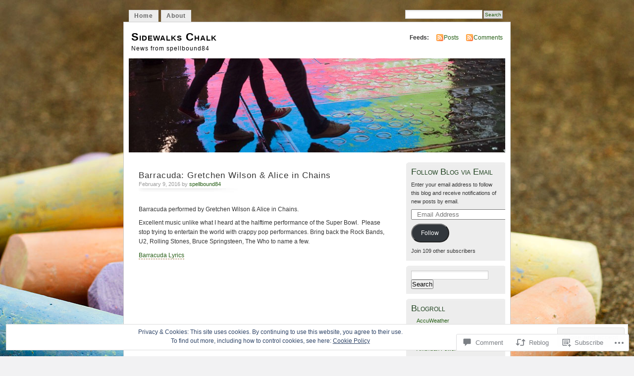

--- FILE ---
content_type: text/html; charset=UTF-8
request_url: https://sidewalkschalk.com/2016/02/09/barracuda-gretchen-wilson-alice-in-chains/
body_size: 35250
content:
<!DOCTYPE html PUBLIC "-//W3C//DTD XHTML 1.0 Transitional//EN" "http://www.w3.org/TR/xhtml1/DTD/xhtml1-transitional.dtd">
<html xmlns="http://www.w3.org/1999/xhtml" lang="en">
<head profile="http://gmpg.org/xfn/11">
<meta http-equiv="Content-Type" content="text/html; charset=UTF-8" />
<title>Barracuda: Gretchen Wilson &amp; Alice in Chains | Sidewalks Chalk</title>
<link rel="pingback" href="https://sidewalkschalk.com/xmlrpc.php" />
<meta name='robots' content='max-image-preview:large' />

<!-- Async WordPress.com Remote Login -->
<script id="wpcom_remote_login_js">
var wpcom_remote_login_extra_auth = '';
function wpcom_remote_login_remove_dom_node_id( element_id ) {
	var dom_node = document.getElementById( element_id );
	if ( dom_node ) { dom_node.parentNode.removeChild( dom_node ); }
}
function wpcom_remote_login_remove_dom_node_classes( class_name ) {
	var dom_nodes = document.querySelectorAll( '.' + class_name );
	for ( var i = 0; i < dom_nodes.length; i++ ) {
		dom_nodes[ i ].parentNode.removeChild( dom_nodes[ i ] );
	}
}
function wpcom_remote_login_final_cleanup() {
	wpcom_remote_login_remove_dom_node_classes( "wpcom_remote_login_msg" );
	wpcom_remote_login_remove_dom_node_id( "wpcom_remote_login_key" );
	wpcom_remote_login_remove_dom_node_id( "wpcom_remote_login_validate" );
	wpcom_remote_login_remove_dom_node_id( "wpcom_remote_login_js" );
	wpcom_remote_login_remove_dom_node_id( "wpcom_request_access_iframe" );
	wpcom_remote_login_remove_dom_node_id( "wpcom_request_access_styles" );
}

// Watch for messages back from the remote login
window.addEventListener( "message", function( e ) {
	if ( e.origin === "https://r-login.wordpress.com" ) {
		var data = {};
		try {
			data = JSON.parse( e.data );
		} catch( e ) {
			wpcom_remote_login_final_cleanup();
			return;
		}

		if ( data.msg === 'LOGIN' ) {
			// Clean up the login check iframe
			wpcom_remote_login_remove_dom_node_id( "wpcom_remote_login_key" );

			var id_regex = new RegExp( /^[0-9]+$/ );
			var token_regex = new RegExp( /^.*|.*|.*$/ );
			if (
				token_regex.test( data.token )
				&& id_regex.test( data.wpcomid )
			) {
				// We have everything we need to ask for a login
				var script = document.createElement( "script" );
				script.setAttribute( "id", "wpcom_remote_login_validate" );
				script.src = '/remote-login.php?wpcom_remote_login=validate'
					+ '&wpcomid=' + data.wpcomid
					+ '&token=' + encodeURIComponent( data.token )
					+ '&host=' + window.location.protocol
					+ '//' + window.location.hostname
					+ '&postid=8532'
					+ '&is_singular=1';
				document.body.appendChild( script );
			}

			return;
		}

		// Safari ITP, not logged in, so redirect
		if ( data.msg === 'LOGIN-REDIRECT' ) {
			window.location = 'https://wordpress.com/log-in?redirect_to=' + window.location.href;
			return;
		}

		// Safari ITP, storage access failed, remove the request
		if ( data.msg === 'LOGIN-REMOVE' ) {
			var css_zap = 'html { -webkit-transition: margin-top 1s; transition: margin-top 1s; } /* 9001 */ html { margin-top: 0 !important; } * html body { margin-top: 0 !important; } @media screen and ( max-width: 782px ) { html { margin-top: 0 !important; } * html body { margin-top: 0 !important; } }';
			var style_zap = document.createElement( 'style' );
			style_zap.type = 'text/css';
			style_zap.appendChild( document.createTextNode( css_zap ) );
			document.body.appendChild( style_zap );

			var e = document.getElementById( 'wpcom_request_access_iframe' );
			e.parentNode.removeChild( e );

			document.cookie = 'wordpress_com_login_access=denied; path=/; max-age=31536000';

			return;
		}

		// Safari ITP
		if ( data.msg === 'REQUEST_ACCESS' ) {
			console.log( 'request access: safari' );

			// Check ITP iframe enable/disable knob
			if ( wpcom_remote_login_extra_auth !== 'safari_itp_iframe' ) {
				return;
			}

			// If we are in a "private window" there is no ITP.
			var private_window = false;
			try {
				var opendb = window.openDatabase( null, null, null, null );
			} catch( e ) {
				private_window = true;
			}

			if ( private_window ) {
				console.log( 'private window' );
				return;
			}

			var iframe = document.createElement( 'iframe' );
			iframe.id = 'wpcom_request_access_iframe';
			iframe.setAttribute( 'scrolling', 'no' );
			iframe.setAttribute( 'sandbox', 'allow-storage-access-by-user-activation allow-scripts allow-same-origin allow-top-navigation-by-user-activation' );
			iframe.src = 'https://r-login.wordpress.com/remote-login.php?wpcom_remote_login=request_access&origin=' + encodeURIComponent( data.origin ) + '&wpcomid=' + encodeURIComponent( data.wpcomid );

			var css = 'html { -webkit-transition: margin-top 1s; transition: margin-top 1s; } /* 9001 */ html { margin-top: 46px !important; } * html body { margin-top: 46px !important; } @media screen and ( max-width: 660px ) { html { margin-top: 71px !important; } * html body { margin-top: 71px !important; } #wpcom_request_access_iframe { display: block; height: 71px !important; } } #wpcom_request_access_iframe { border: 0px; height: 46px; position: fixed; top: 0; left: 0; width: 100%; min-width: 100%; z-index: 99999; background: #23282d; } ';

			var style = document.createElement( 'style' );
			style.type = 'text/css';
			style.id = 'wpcom_request_access_styles';
			style.appendChild( document.createTextNode( css ) );
			document.body.appendChild( style );

			document.body.appendChild( iframe );
		}

		if ( data.msg === 'DONE' ) {
			wpcom_remote_login_final_cleanup();
		}
	}
}, false );

// Inject the remote login iframe after the page has had a chance to load
// more critical resources
window.addEventListener( "DOMContentLoaded", function( e ) {
	var iframe = document.createElement( "iframe" );
	iframe.style.display = "none";
	iframe.setAttribute( "scrolling", "no" );
	iframe.setAttribute( "id", "wpcom_remote_login_key" );
	iframe.src = "https://r-login.wordpress.com/remote-login.php"
		+ "?wpcom_remote_login=key"
		+ "&origin=aHR0cHM6Ly9zaWRld2Fsa3NjaGFsay5jb20%3D"
		+ "&wpcomid=37990135"
		+ "&time=" + Math.floor( Date.now() / 1000 );
	document.body.appendChild( iframe );
}, false );
</script>
<link rel='dns-prefetch' href='//s0.wp.com' />
<link rel='dns-prefetch' href='//widgets.wp.com' />
<link rel='dns-prefetch' href='//af.pubmine.com' />
<link rel="alternate" type="application/rss+xml" title="Sidewalks Chalk &raquo; Feed" href="https://sidewalkschalk.com/feed/" />
<link rel="alternate" type="application/rss+xml" title="Sidewalks Chalk &raquo; Comments Feed" href="https://sidewalkschalk.com/comments/feed/" />
<link rel="alternate" type="application/rss+xml" title="Sidewalks Chalk &raquo; Barracuda: Gretchen Wilson &amp; Alice in&nbsp;Chains Comments Feed" href="https://sidewalkschalk.com/2016/02/09/barracuda-gretchen-wilson-alice-in-chains/feed/" />
	<script type="text/javascript">
		/* <![CDATA[ */
		function addLoadEvent(func) {
			var oldonload = window.onload;
			if (typeof window.onload != 'function') {
				window.onload = func;
			} else {
				window.onload = function () {
					oldonload();
					func();
				}
			}
		}
		/* ]]> */
	</script>
	<link crossorigin='anonymous' rel='stylesheet' id='all-css-0-1' href='/_static/??-eJx9j90KwjAMRl/IGqaTeSM+S23jzPqLSSl7e1sRBJHdBA7Jd8gHNSuTomAUCEVlX2aKDJXsjMKApW2TI1ReVxAM2WtBBpbV494w7+C/YEHJ2rgPQ0ipD1t8Cz+xS6zKieWHtpSeHH7Fb9o6p3inSLKCPDC0YC43CNQfb4V68Bouw3Q6Hs7jNIzLC5aKY58=&cssminify=yes' type='text/css' media='all' />
<style id='wp-emoji-styles-inline-css'>

	img.wp-smiley, img.emoji {
		display: inline !important;
		border: none !important;
		box-shadow: none !important;
		height: 1em !important;
		width: 1em !important;
		margin: 0 0.07em !important;
		vertical-align: -0.1em !important;
		background: none !important;
		padding: 0 !important;
	}
/*# sourceURL=wp-emoji-styles-inline-css */
</style>
<link crossorigin='anonymous' rel='stylesheet' id='all-css-2-1' href='/wp-content/plugins/gutenberg-core/v22.4.0/build/styles/block-library/style.min.css?m=1768935615i&cssminify=yes' type='text/css' media='all' />
<style id='wp-block-library-inline-css'>
.has-text-align-justify {
	text-align:justify;
}
.has-text-align-justify{text-align:justify;}

/*# sourceURL=wp-block-library-inline-css */
</style><style id='global-styles-inline-css'>
:root{--wp--preset--aspect-ratio--square: 1;--wp--preset--aspect-ratio--4-3: 4/3;--wp--preset--aspect-ratio--3-4: 3/4;--wp--preset--aspect-ratio--3-2: 3/2;--wp--preset--aspect-ratio--2-3: 2/3;--wp--preset--aspect-ratio--16-9: 16/9;--wp--preset--aspect-ratio--9-16: 9/16;--wp--preset--color--black: #000000;--wp--preset--color--cyan-bluish-gray: #abb8c3;--wp--preset--color--white: #ffffff;--wp--preset--color--pale-pink: #f78da7;--wp--preset--color--vivid-red: #cf2e2e;--wp--preset--color--luminous-vivid-orange: #ff6900;--wp--preset--color--luminous-vivid-amber: #fcb900;--wp--preset--color--light-green-cyan: #7bdcb5;--wp--preset--color--vivid-green-cyan: #00d084;--wp--preset--color--pale-cyan-blue: #8ed1fc;--wp--preset--color--vivid-cyan-blue: #0693e3;--wp--preset--color--vivid-purple: #9b51e0;--wp--preset--gradient--vivid-cyan-blue-to-vivid-purple: linear-gradient(135deg,rgb(6,147,227) 0%,rgb(155,81,224) 100%);--wp--preset--gradient--light-green-cyan-to-vivid-green-cyan: linear-gradient(135deg,rgb(122,220,180) 0%,rgb(0,208,130) 100%);--wp--preset--gradient--luminous-vivid-amber-to-luminous-vivid-orange: linear-gradient(135deg,rgb(252,185,0) 0%,rgb(255,105,0) 100%);--wp--preset--gradient--luminous-vivid-orange-to-vivid-red: linear-gradient(135deg,rgb(255,105,0) 0%,rgb(207,46,46) 100%);--wp--preset--gradient--very-light-gray-to-cyan-bluish-gray: linear-gradient(135deg,rgb(238,238,238) 0%,rgb(169,184,195) 100%);--wp--preset--gradient--cool-to-warm-spectrum: linear-gradient(135deg,rgb(74,234,220) 0%,rgb(151,120,209) 20%,rgb(207,42,186) 40%,rgb(238,44,130) 60%,rgb(251,105,98) 80%,rgb(254,248,76) 100%);--wp--preset--gradient--blush-light-purple: linear-gradient(135deg,rgb(255,206,236) 0%,rgb(152,150,240) 100%);--wp--preset--gradient--blush-bordeaux: linear-gradient(135deg,rgb(254,205,165) 0%,rgb(254,45,45) 50%,rgb(107,0,62) 100%);--wp--preset--gradient--luminous-dusk: linear-gradient(135deg,rgb(255,203,112) 0%,rgb(199,81,192) 50%,rgb(65,88,208) 100%);--wp--preset--gradient--pale-ocean: linear-gradient(135deg,rgb(255,245,203) 0%,rgb(182,227,212) 50%,rgb(51,167,181) 100%);--wp--preset--gradient--electric-grass: linear-gradient(135deg,rgb(202,248,128) 0%,rgb(113,206,126) 100%);--wp--preset--gradient--midnight: linear-gradient(135deg,rgb(2,3,129) 0%,rgb(40,116,252) 100%);--wp--preset--font-size--small: 13px;--wp--preset--font-size--medium: 20px;--wp--preset--font-size--large: 36px;--wp--preset--font-size--x-large: 42px;--wp--preset--font-family--albert-sans: 'Albert Sans', sans-serif;--wp--preset--font-family--alegreya: Alegreya, serif;--wp--preset--font-family--arvo: Arvo, serif;--wp--preset--font-family--bodoni-moda: 'Bodoni Moda', serif;--wp--preset--font-family--bricolage-grotesque: 'Bricolage Grotesque', sans-serif;--wp--preset--font-family--cabin: Cabin, sans-serif;--wp--preset--font-family--chivo: Chivo, sans-serif;--wp--preset--font-family--commissioner: Commissioner, sans-serif;--wp--preset--font-family--cormorant: Cormorant, serif;--wp--preset--font-family--courier-prime: 'Courier Prime', monospace;--wp--preset--font-family--crimson-pro: 'Crimson Pro', serif;--wp--preset--font-family--dm-mono: 'DM Mono', monospace;--wp--preset--font-family--dm-sans: 'DM Sans', sans-serif;--wp--preset--font-family--dm-serif-display: 'DM Serif Display', serif;--wp--preset--font-family--domine: Domine, serif;--wp--preset--font-family--eb-garamond: 'EB Garamond', serif;--wp--preset--font-family--epilogue: Epilogue, sans-serif;--wp--preset--font-family--fahkwang: Fahkwang, sans-serif;--wp--preset--font-family--figtree: Figtree, sans-serif;--wp--preset--font-family--fira-sans: 'Fira Sans', sans-serif;--wp--preset--font-family--fjalla-one: 'Fjalla One', sans-serif;--wp--preset--font-family--fraunces: Fraunces, serif;--wp--preset--font-family--gabarito: Gabarito, system-ui;--wp--preset--font-family--ibm-plex-mono: 'IBM Plex Mono', monospace;--wp--preset--font-family--ibm-plex-sans: 'IBM Plex Sans', sans-serif;--wp--preset--font-family--ibarra-real-nova: 'Ibarra Real Nova', serif;--wp--preset--font-family--instrument-serif: 'Instrument Serif', serif;--wp--preset--font-family--inter: Inter, sans-serif;--wp--preset--font-family--josefin-sans: 'Josefin Sans', sans-serif;--wp--preset--font-family--jost: Jost, sans-serif;--wp--preset--font-family--libre-baskerville: 'Libre Baskerville', serif;--wp--preset--font-family--libre-franklin: 'Libre Franklin', sans-serif;--wp--preset--font-family--literata: Literata, serif;--wp--preset--font-family--lora: Lora, serif;--wp--preset--font-family--merriweather: Merriweather, serif;--wp--preset--font-family--montserrat: Montserrat, sans-serif;--wp--preset--font-family--newsreader: Newsreader, serif;--wp--preset--font-family--noto-sans-mono: 'Noto Sans Mono', sans-serif;--wp--preset--font-family--nunito: Nunito, sans-serif;--wp--preset--font-family--open-sans: 'Open Sans', sans-serif;--wp--preset--font-family--overpass: Overpass, sans-serif;--wp--preset--font-family--pt-serif: 'PT Serif', serif;--wp--preset--font-family--petrona: Petrona, serif;--wp--preset--font-family--piazzolla: Piazzolla, serif;--wp--preset--font-family--playfair-display: 'Playfair Display', serif;--wp--preset--font-family--plus-jakarta-sans: 'Plus Jakarta Sans', sans-serif;--wp--preset--font-family--poppins: Poppins, sans-serif;--wp--preset--font-family--raleway: Raleway, sans-serif;--wp--preset--font-family--roboto: Roboto, sans-serif;--wp--preset--font-family--roboto-slab: 'Roboto Slab', serif;--wp--preset--font-family--rubik: Rubik, sans-serif;--wp--preset--font-family--rufina: Rufina, serif;--wp--preset--font-family--sora: Sora, sans-serif;--wp--preset--font-family--source-sans-3: 'Source Sans 3', sans-serif;--wp--preset--font-family--source-serif-4: 'Source Serif 4', serif;--wp--preset--font-family--space-mono: 'Space Mono', monospace;--wp--preset--font-family--syne: Syne, sans-serif;--wp--preset--font-family--texturina: Texturina, serif;--wp--preset--font-family--urbanist: Urbanist, sans-serif;--wp--preset--font-family--work-sans: 'Work Sans', sans-serif;--wp--preset--spacing--20: 0.44rem;--wp--preset--spacing--30: 0.67rem;--wp--preset--spacing--40: 1rem;--wp--preset--spacing--50: 1.5rem;--wp--preset--spacing--60: 2.25rem;--wp--preset--spacing--70: 3.38rem;--wp--preset--spacing--80: 5.06rem;--wp--preset--shadow--natural: 6px 6px 9px rgba(0, 0, 0, 0.2);--wp--preset--shadow--deep: 12px 12px 50px rgba(0, 0, 0, 0.4);--wp--preset--shadow--sharp: 6px 6px 0px rgba(0, 0, 0, 0.2);--wp--preset--shadow--outlined: 6px 6px 0px -3px rgb(255, 255, 255), 6px 6px rgb(0, 0, 0);--wp--preset--shadow--crisp: 6px 6px 0px rgb(0, 0, 0);}:where(body) { margin: 0; }:where(.is-layout-flex){gap: 0.5em;}:where(.is-layout-grid){gap: 0.5em;}body .is-layout-flex{display: flex;}.is-layout-flex{flex-wrap: wrap;align-items: center;}.is-layout-flex > :is(*, div){margin: 0;}body .is-layout-grid{display: grid;}.is-layout-grid > :is(*, div){margin: 0;}body{padding-top: 0px;padding-right: 0px;padding-bottom: 0px;padding-left: 0px;}:root :where(.wp-element-button, .wp-block-button__link){background-color: #32373c;border-width: 0;color: #fff;font-family: inherit;font-size: inherit;font-style: inherit;font-weight: inherit;letter-spacing: inherit;line-height: inherit;padding-top: calc(0.667em + 2px);padding-right: calc(1.333em + 2px);padding-bottom: calc(0.667em + 2px);padding-left: calc(1.333em + 2px);text-decoration: none;text-transform: inherit;}.has-black-color{color: var(--wp--preset--color--black) !important;}.has-cyan-bluish-gray-color{color: var(--wp--preset--color--cyan-bluish-gray) !important;}.has-white-color{color: var(--wp--preset--color--white) !important;}.has-pale-pink-color{color: var(--wp--preset--color--pale-pink) !important;}.has-vivid-red-color{color: var(--wp--preset--color--vivid-red) !important;}.has-luminous-vivid-orange-color{color: var(--wp--preset--color--luminous-vivid-orange) !important;}.has-luminous-vivid-amber-color{color: var(--wp--preset--color--luminous-vivid-amber) !important;}.has-light-green-cyan-color{color: var(--wp--preset--color--light-green-cyan) !important;}.has-vivid-green-cyan-color{color: var(--wp--preset--color--vivid-green-cyan) !important;}.has-pale-cyan-blue-color{color: var(--wp--preset--color--pale-cyan-blue) !important;}.has-vivid-cyan-blue-color{color: var(--wp--preset--color--vivid-cyan-blue) !important;}.has-vivid-purple-color{color: var(--wp--preset--color--vivid-purple) !important;}.has-black-background-color{background-color: var(--wp--preset--color--black) !important;}.has-cyan-bluish-gray-background-color{background-color: var(--wp--preset--color--cyan-bluish-gray) !important;}.has-white-background-color{background-color: var(--wp--preset--color--white) !important;}.has-pale-pink-background-color{background-color: var(--wp--preset--color--pale-pink) !important;}.has-vivid-red-background-color{background-color: var(--wp--preset--color--vivid-red) !important;}.has-luminous-vivid-orange-background-color{background-color: var(--wp--preset--color--luminous-vivid-orange) !important;}.has-luminous-vivid-amber-background-color{background-color: var(--wp--preset--color--luminous-vivid-amber) !important;}.has-light-green-cyan-background-color{background-color: var(--wp--preset--color--light-green-cyan) !important;}.has-vivid-green-cyan-background-color{background-color: var(--wp--preset--color--vivid-green-cyan) !important;}.has-pale-cyan-blue-background-color{background-color: var(--wp--preset--color--pale-cyan-blue) !important;}.has-vivid-cyan-blue-background-color{background-color: var(--wp--preset--color--vivid-cyan-blue) !important;}.has-vivid-purple-background-color{background-color: var(--wp--preset--color--vivid-purple) !important;}.has-black-border-color{border-color: var(--wp--preset--color--black) !important;}.has-cyan-bluish-gray-border-color{border-color: var(--wp--preset--color--cyan-bluish-gray) !important;}.has-white-border-color{border-color: var(--wp--preset--color--white) !important;}.has-pale-pink-border-color{border-color: var(--wp--preset--color--pale-pink) !important;}.has-vivid-red-border-color{border-color: var(--wp--preset--color--vivid-red) !important;}.has-luminous-vivid-orange-border-color{border-color: var(--wp--preset--color--luminous-vivid-orange) !important;}.has-luminous-vivid-amber-border-color{border-color: var(--wp--preset--color--luminous-vivid-amber) !important;}.has-light-green-cyan-border-color{border-color: var(--wp--preset--color--light-green-cyan) !important;}.has-vivid-green-cyan-border-color{border-color: var(--wp--preset--color--vivid-green-cyan) !important;}.has-pale-cyan-blue-border-color{border-color: var(--wp--preset--color--pale-cyan-blue) !important;}.has-vivid-cyan-blue-border-color{border-color: var(--wp--preset--color--vivid-cyan-blue) !important;}.has-vivid-purple-border-color{border-color: var(--wp--preset--color--vivid-purple) !important;}.has-vivid-cyan-blue-to-vivid-purple-gradient-background{background: var(--wp--preset--gradient--vivid-cyan-blue-to-vivid-purple) !important;}.has-light-green-cyan-to-vivid-green-cyan-gradient-background{background: var(--wp--preset--gradient--light-green-cyan-to-vivid-green-cyan) !important;}.has-luminous-vivid-amber-to-luminous-vivid-orange-gradient-background{background: var(--wp--preset--gradient--luminous-vivid-amber-to-luminous-vivid-orange) !important;}.has-luminous-vivid-orange-to-vivid-red-gradient-background{background: var(--wp--preset--gradient--luminous-vivid-orange-to-vivid-red) !important;}.has-very-light-gray-to-cyan-bluish-gray-gradient-background{background: var(--wp--preset--gradient--very-light-gray-to-cyan-bluish-gray) !important;}.has-cool-to-warm-spectrum-gradient-background{background: var(--wp--preset--gradient--cool-to-warm-spectrum) !important;}.has-blush-light-purple-gradient-background{background: var(--wp--preset--gradient--blush-light-purple) !important;}.has-blush-bordeaux-gradient-background{background: var(--wp--preset--gradient--blush-bordeaux) !important;}.has-luminous-dusk-gradient-background{background: var(--wp--preset--gradient--luminous-dusk) !important;}.has-pale-ocean-gradient-background{background: var(--wp--preset--gradient--pale-ocean) !important;}.has-electric-grass-gradient-background{background: var(--wp--preset--gradient--electric-grass) !important;}.has-midnight-gradient-background{background: var(--wp--preset--gradient--midnight) !important;}.has-small-font-size{font-size: var(--wp--preset--font-size--small) !important;}.has-medium-font-size{font-size: var(--wp--preset--font-size--medium) !important;}.has-large-font-size{font-size: var(--wp--preset--font-size--large) !important;}.has-x-large-font-size{font-size: var(--wp--preset--font-size--x-large) !important;}.has-albert-sans-font-family{font-family: var(--wp--preset--font-family--albert-sans) !important;}.has-alegreya-font-family{font-family: var(--wp--preset--font-family--alegreya) !important;}.has-arvo-font-family{font-family: var(--wp--preset--font-family--arvo) !important;}.has-bodoni-moda-font-family{font-family: var(--wp--preset--font-family--bodoni-moda) !important;}.has-bricolage-grotesque-font-family{font-family: var(--wp--preset--font-family--bricolage-grotesque) !important;}.has-cabin-font-family{font-family: var(--wp--preset--font-family--cabin) !important;}.has-chivo-font-family{font-family: var(--wp--preset--font-family--chivo) !important;}.has-commissioner-font-family{font-family: var(--wp--preset--font-family--commissioner) !important;}.has-cormorant-font-family{font-family: var(--wp--preset--font-family--cormorant) !important;}.has-courier-prime-font-family{font-family: var(--wp--preset--font-family--courier-prime) !important;}.has-crimson-pro-font-family{font-family: var(--wp--preset--font-family--crimson-pro) !important;}.has-dm-mono-font-family{font-family: var(--wp--preset--font-family--dm-mono) !important;}.has-dm-sans-font-family{font-family: var(--wp--preset--font-family--dm-sans) !important;}.has-dm-serif-display-font-family{font-family: var(--wp--preset--font-family--dm-serif-display) !important;}.has-domine-font-family{font-family: var(--wp--preset--font-family--domine) !important;}.has-eb-garamond-font-family{font-family: var(--wp--preset--font-family--eb-garamond) !important;}.has-epilogue-font-family{font-family: var(--wp--preset--font-family--epilogue) !important;}.has-fahkwang-font-family{font-family: var(--wp--preset--font-family--fahkwang) !important;}.has-figtree-font-family{font-family: var(--wp--preset--font-family--figtree) !important;}.has-fira-sans-font-family{font-family: var(--wp--preset--font-family--fira-sans) !important;}.has-fjalla-one-font-family{font-family: var(--wp--preset--font-family--fjalla-one) !important;}.has-fraunces-font-family{font-family: var(--wp--preset--font-family--fraunces) !important;}.has-gabarito-font-family{font-family: var(--wp--preset--font-family--gabarito) !important;}.has-ibm-plex-mono-font-family{font-family: var(--wp--preset--font-family--ibm-plex-mono) !important;}.has-ibm-plex-sans-font-family{font-family: var(--wp--preset--font-family--ibm-plex-sans) !important;}.has-ibarra-real-nova-font-family{font-family: var(--wp--preset--font-family--ibarra-real-nova) !important;}.has-instrument-serif-font-family{font-family: var(--wp--preset--font-family--instrument-serif) !important;}.has-inter-font-family{font-family: var(--wp--preset--font-family--inter) !important;}.has-josefin-sans-font-family{font-family: var(--wp--preset--font-family--josefin-sans) !important;}.has-jost-font-family{font-family: var(--wp--preset--font-family--jost) !important;}.has-libre-baskerville-font-family{font-family: var(--wp--preset--font-family--libre-baskerville) !important;}.has-libre-franklin-font-family{font-family: var(--wp--preset--font-family--libre-franklin) !important;}.has-literata-font-family{font-family: var(--wp--preset--font-family--literata) !important;}.has-lora-font-family{font-family: var(--wp--preset--font-family--lora) !important;}.has-merriweather-font-family{font-family: var(--wp--preset--font-family--merriweather) !important;}.has-montserrat-font-family{font-family: var(--wp--preset--font-family--montserrat) !important;}.has-newsreader-font-family{font-family: var(--wp--preset--font-family--newsreader) !important;}.has-noto-sans-mono-font-family{font-family: var(--wp--preset--font-family--noto-sans-mono) !important;}.has-nunito-font-family{font-family: var(--wp--preset--font-family--nunito) !important;}.has-open-sans-font-family{font-family: var(--wp--preset--font-family--open-sans) !important;}.has-overpass-font-family{font-family: var(--wp--preset--font-family--overpass) !important;}.has-pt-serif-font-family{font-family: var(--wp--preset--font-family--pt-serif) !important;}.has-petrona-font-family{font-family: var(--wp--preset--font-family--petrona) !important;}.has-piazzolla-font-family{font-family: var(--wp--preset--font-family--piazzolla) !important;}.has-playfair-display-font-family{font-family: var(--wp--preset--font-family--playfair-display) !important;}.has-plus-jakarta-sans-font-family{font-family: var(--wp--preset--font-family--plus-jakarta-sans) !important;}.has-poppins-font-family{font-family: var(--wp--preset--font-family--poppins) !important;}.has-raleway-font-family{font-family: var(--wp--preset--font-family--raleway) !important;}.has-roboto-font-family{font-family: var(--wp--preset--font-family--roboto) !important;}.has-roboto-slab-font-family{font-family: var(--wp--preset--font-family--roboto-slab) !important;}.has-rubik-font-family{font-family: var(--wp--preset--font-family--rubik) !important;}.has-rufina-font-family{font-family: var(--wp--preset--font-family--rufina) !important;}.has-sora-font-family{font-family: var(--wp--preset--font-family--sora) !important;}.has-source-sans-3-font-family{font-family: var(--wp--preset--font-family--source-sans-3) !important;}.has-source-serif-4-font-family{font-family: var(--wp--preset--font-family--source-serif-4) !important;}.has-space-mono-font-family{font-family: var(--wp--preset--font-family--space-mono) !important;}.has-syne-font-family{font-family: var(--wp--preset--font-family--syne) !important;}.has-texturina-font-family{font-family: var(--wp--preset--font-family--texturina) !important;}.has-urbanist-font-family{font-family: var(--wp--preset--font-family--urbanist) !important;}.has-work-sans-font-family{font-family: var(--wp--preset--font-family--work-sans) !important;}
/*# sourceURL=global-styles-inline-css */
</style>

<style id='classic-theme-styles-inline-css'>
.wp-block-button__link{background-color:#32373c;border-radius:9999px;box-shadow:none;color:#fff;font-size:1.125em;padding:calc(.667em + 2px) calc(1.333em + 2px);text-decoration:none}.wp-block-file__button{background:#32373c;color:#fff}.wp-block-accordion-heading{margin:0}.wp-block-accordion-heading__toggle{background-color:inherit!important;color:inherit!important}.wp-block-accordion-heading__toggle:not(:focus-visible){outline:none}.wp-block-accordion-heading__toggle:focus,.wp-block-accordion-heading__toggle:hover{background-color:inherit!important;border:none;box-shadow:none;color:inherit;padding:var(--wp--preset--spacing--20,1em) 0;text-decoration:none}.wp-block-accordion-heading__toggle:focus-visible{outline:auto;outline-offset:0}
/*# sourceURL=/wp-content/plugins/gutenberg-core/v22.4.0/build/styles/block-library/classic.min.css */
</style>
<link crossorigin='anonymous' rel='stylesheet' id='all-css-4-1' href='/_static/??-eJx9jskOwjAMRH+IYPblgPgUlMWClDqJYqf9fVxVXABxseSZefbAWIzPSTAJUDOlb/eYGHyuqDoVK6AJwhAt9kgaW3rmBfzGxqKMca5UZDY6KTYy8lCQ/3EdSrH+aVSaT8wGUM7pbd4GTCFXsE0yWZHovzDg6sG12AcYsDp9reLUmT/3qcyVLuvj4bRd7fbnTfcCmvdj7g==&cssminify=yes' type='text/css' media='all' />
<link rel='stylesheet' id='verbum-gutenberg-css-css' href='https://widgets.wp.com/verbum-block-editor/block-editor.css?ver=1738686361' media='all' />
<link crossorigin='anonymous' rel='stylesheet' id='all-css-6-1' href='/_static/??-eJx9i0EOgzAMBD9EaqFUFA6It0DkpgEnjrCjqr8HbumF0+5IM/DNxnFSTAr6wYgCuSwQg+iPmDe4Fh9OpIFKjcVkKj4kgR0XYn9eD6dV4V3kkQ2xmzVw+gPzpjnsVzrFsX09226w1vbrASUUPi4=&cssminify=yes' type='text/css' media='all' />
<link crossorigin='anonymous' rel='stylesheet' id='print-css-7-1' href='/wp-content/mu-plugins/global-print/global-print.css?m=1465851035i&cssminify=yes' type='text/css' media='print' />
<style id='jetpack-global-styles-frontend-style-inline-css'>
:root { --font-headings: unset; --font-base: unset; --font-headings-default: -apple-system,BlinkMacSystemFont,"Segoe UI",Roboto,Oxygen-Sans,Ubuntu,Cantarell,"Helvetica Neue",sans-serif; --font-base-default: -apple-system,BlinkMacSystemFont,"Segoe UI",Roboto,Oxygen-Sans,Ubuntu,Cantarell,"Helvetica Neue",sans-serif;}
/*# sourceURL=jetpack-global-styles-frontend-style-inline-css */
</style>
<link crossorigin='anonymous' rel='stylesheet' id='all-css-10-1' href='/_static/??-eJyNjcEKwjAQRH/IuFRT6kX8FNkmS5K6yQY3Qfx7bfEiXrwM82B4A49qnJRGpUHupnIPqSgs1Cq624chi6zhO5OCRryTR++fW00l7J3qDv43XVNxoOISsmEJol/wY2uR8vs3WggsM/I6uOTzMI3Hw8lOg11eUT1JKA==&cssminify=yes' type='text/css' media='all' />
<script type="text/javascript" id="jetpack_related-posts-js-extra">
/* <![CDATA[ */
var related_posts_js_options = {"post_heading":"h4"};
//# sourceURL=jetpack_related-posts-js-extra
/* ]]> */
</script>
<script type="text/javascript" id="wpcom-actionbar-placeholder-js-extra">
/* <![CDATA[ */
var actionbardata = {"siteID":"37990135","postID":"8532","siteURL":"https://sidewalkschalk.com","xhrURL":"https://sidewalkschalk.com/wp-admin/admin-ajax.php","nonce":"c7e286457e","isLoggedIn":"","statusMessage":"","subsEmailDefault":"instantly","proxyScriptUrl":"https://s0.wp.com/wp-content/js/wpcom-proxy-request.js?m=1513050504i&amp;ver=20211021","shortlink":"https://wp.me/p2zoY7-2dC","i18n":{"followedText":"New posts from this site will now appear in your \u003Ca href=\"https://wordpress.com/reader\"\u003EReader\u003C/a\u003E","foldBar":"Collapse this bar","unfoldBar":"Expand this bar","shortLinkCopied":"Shortlink copied to clipboard."}};
//# sourceURL=wpcom-actionbar-placeholder-js-extra
/* ]]> */
</script>
<script type="text/javascript" id="jetpack-mu-wpcom-settings-js-before">
/* <![CDATA[ */
var JETPACK_MU_WPCOM_SETTINGS = {"assetsUrl":"https://s0.wp.com/wp-content/mu-plugins/jetpack-mu-wpcom-plugin/moon/jetpack_vendor/automattic/jetpack-mu-wpcom/src/build/"};
//# sourceURL=jetpack-mu-wpcom-settings-js-before
/* ]]> */
</script>
<script crossorigin='anonymous' type='text/javascript'  src='/_static/??-eJxdjd0KwjAMhV/ILHNQvRIfRbq2jNY2CU236du7gYh6dfg4f7gKOKYWqGGZQfI8RVJMoYl19zdjYSa8RXI4zjF7rCHbFjwIa9Nf6kqkLukBv4bTlskNpPLj+e+NmafP7crVW6/gslUNuhddEVyGXYCYYPJSt4lruRzPxvT9aRhMegHKMEgx'></script>
<script type="text/javascript" id="rlt-proxy-js-after">
/* <![CDATA[ */
	rltInitialize( {"token":null,"iframeOrigins":["https:\/\/widgets.wp.com"]} );
//# sourceURL=rlt-proxy-js-after
/* ]]> */
</script>
<link rel="EditURI" type="application/rsd+xml" title="RSD" href="https://thesidewalkhasnoend.wordpress.com/xmlrpc.php?rsd" />
<meta name="generator" content="WordPress.com" />
<link rel="canonical" href="https://sidewalkschalk.com/2016/02/09/barracuda-gretchen-wilson-alice-in-chains/" />
<link rel='shortlink' href='https://wp.me/p2zoY7-2dC' />
<link rel="alternate" type="application/json+oembed" href="https://public-api.wordpress.com/oembed/?format=json&amp;url=https%3A%2F%2Fsidewalkschalk.com%2F2016%2F02%2F09%2Fbarracuda-gretchen-wilson-alice-in-chains%2F&amp;for=wpcom-auto-discovery" /><link rel="alternate" type="application/xml+oembed" href="https://public-api.wordpress.com/oembed/?format=xml&amp;url=https%3A%2F%2Fsidewalkschalk.com%2F2016%2F02%2F09%2Fbarracuda-gretchen-wilson-alice-in-chains%2F&amp;for=wpcom-auto-discovery" />
<!-- Jetpack Open Graph Tags -->
<meta property="og:type" content="article" />
<meta property="og:title" content="Barracuda: Gretchen Wilson &amp; Alice in Chains" />
<meta property="og:url" content="https://sidewalkschalk.com/2016/02/09/barracuda-gretchen-wilson-alice-in-chains/" />
<meta property="og:description" content="Barracuda performed by Gretchen Wilson &amp; Alice in Chains. Excellent music unlike what I heard at the halftime performance of the Super Bowl.  Please stop trying to entertain the world with crap…" />
<meta property="article:published_time" content="2016-02-09T16:46:55+00:00" />
<meta property="article:modified_time" content="2016-02-09T16:46:55+00:00" />
<meta property="og:site_name" content="Sidewalks Chalk" />
<meta property="og:image" content="https://s-media-cache-ak0.pinimg.com/736x/47/42/ee/4742eef8758d4f233a10eaea674916cd.jpg" />
<meta property="og:image:width" content="600" />
<meta property="og:image:height" content="450" />
<meta property="og:image:alt" content="" />
<meta property="og:locale" content="en_US" />
<meta property="article:publisher" content="https://www.facebook.com/WordPresscom" />
<meta name="twitter:text:title" content="Barracuda: Gretchen Wilson &amp; Alice in&nbsp;Chains" />
<meta name="twitter:image" content="https://s-media-cache-ak0.pinimg.com/736x/47/42/ee/4742eef8758d4f233a10eaea674916cd.jpg?w=640" />
<meta name="twitter:card" content="summary_large_image" />

<!-- End Jetpack Open Graph Tags -->
<link rel="shortcut icon" type="image/x-icon" href="https://secure.gravatar.com/blavatar/1be6915bc5e71bd101fb27fe259161226c5268234b951e3bae7d9f9a13a63298?s=32" sizes="16x16" />
<link rel="icon" type="image/x-icon" href="https://secure.gravatar.com/blavatar/1be6915bc5e71bd101fb27fe259161226c5268234b951e3bae7d9f9a13a63298?s=32" sizes="16x16" />
<link rel="apple-touch-icon" href="https://secure.gravatar.com/blavatar/1be6915bc5e71bd101fb27fe259161226c5268234b951e3bae7d9f9a13a63298?s=114" />
<link rel='openid.server' href='https://sidewalkschalk.com/?openidserver=1' />
<link rel='openid.delegate' href='https://sidewalkschalk.com/' />
<link rel="search" type="application/opensearchdescription+xml" href="https://sidewalkschalk.com/osd.xml" title="Sidewalks Chalk" />
<link rel="search" type="application/opensearchdescription+xml" href="https://s1.wp.com/opensearch.xml" title="WordPress.com" />
<meta name="theme-color" content="#f2f2f3" />
		<style id="wpcom-hotfix-masterbar-style">
			@media screen and (min-width: 783px) {
				#wpadminbar .quicklinks li#wp-admin-bar-my-account.with-avatar > a img {
					margin-top: 5px;
				}
			}
		</style>
		<style type="text/css">.recentcomments a{display:inline !important;padding:0 !important;margin:0 !important;}</style>		<style type="text/css">
			.recentcomments a {
				display: inline !important;
				padding: 0 !important;
				margin: 0 !important;
			}

			table.recentcommentsavatartop img.avatar, table.recentcommentsavatarend img.avatar {
				border: 0px;
				margin: 0;
			}

			table.recentcommentsavatartop a, table.recentcommentsavatarend a {
				border: 0px !important;
				background-color: transparent !important;
			}

			td.recentcommentsavatarend, td.recentcommentsavatartop {
				padding: 0px 0px 1px 0px;
				margin: 0px;
			}

			td.recentcommentstextend {
				border: none !important;
				padding: 0px 0px 2px 10px;
			}

			.rtl td.recentcommentstextend {
				padding: 0px 10px 2px 0px;
			}

			td.recentcommentstexttop {
				border: none;
				padding: 0px 0px 0px 10px;
			}

			.rtl td.recentcommentstexttop {
				padding: 0px 10px 0px 0px;
			}
		</style>
		<meta name="description" content="Barracuda performed by Gretchen Wilson &amp; Alice in Chains. Excellent music unlike what I heard at the halftime performance of the Super Bowl.  Please stop trying to entertain the world with crappy pop performances. Bring back the Rock Bands, U2, Rolling Stones, Bruce Springsteen, The Who to name a few. Barracuda Lyrics" />
<style type="text/css">
			#header h1 a,
		#header h2 {
			color: #000000 !important;
		}
				#headerimage {
			background: url('https://sidewalkschalk.com/wp-content/uploads/2012/07/cropped-times-square-rain0310.jpg') no-repeat;
			height: 200px;
		}
	</style>
<style type="text/css" id="custom-background-css">
body.custom-background { background-color: #f2f2f3; background-image: url("https://thesidewalkhasnoend.files.wordpress.com/2012/07/sidewalk-chalk1.jpg"); background-position: left top; background-size: auto; background-repeat: repeat; background-attachment: fixed; }
</style>
	<script type="text/javascript">
/* <![CDATA[ */
var wa_client = {}; wa_client.cmd = []; wa_client.config = { 'blog_id': 37990135, 'blog_language': 'en', 'is_wordads': false, 'hosting_type': 0, 'afp_account_id': 'pub-9055520577261198', 'afp_host_id': 5038568878849053, 'theme': 'pub/mistylook', '_': { 'title': 'Advertisement', 'privacy_settings': 'Privacy Settings' }, 'formats': [ 'inline', 'belowpost', 'bottom_sticky', 'sidebar_sticky_right', 'sidebar', 'gutenberg_rectangle', 'gutenberg_leaderboard', 'gutenberg_mobile_leaderboard', 'gutenberg_skyscraper' ] };
/* ]]> */
</script>
		<script type="text/javascript">

			window.doNotSellCallback = function() {

				var linkElements = [
					'a[href="https://wordpress.com/?ref=footer_blog"]',
					'a[href="https://wordpress.com/?ref=footer_website"]',
					'a[href="https://wordpress.com/?ref=vertical_footer"]',
					'a[href^="https://wordpress.com/?ref=footer_segment_"]',
				].join(',');

				var dnsLink = document.createElement( 'a' );
				dnsLink.href = 'https://wordpress.com/advertising-program-optout/';
				dnsLink.classList.add( 'do-not-sell-link' );
				dnsLink.rel = 'nofollow';
				dnsLink.style.marginLeft = '0.5em';
				dnsLink.textContent = 'Do Not Sell or Share My Personal Information';

				var creditLinks = document.querySelectorAll( linkElements );

				if ( 0 === creditLinks.length ) {
					return false;
				}

				Array.prototype.forEach.call( creditLinks, function( el ) {
					el.insertAdjacentElement( 'afterend', dnsLink );
				});

				return true;
			};

		</script>
		<script type="text/javascript">
	window.google_analytics_uacct = "UA-52447-2";
</script>

<script type="text/javascript">
	var _gaq = _gaq || [];
	_gaq.push(['_setAccount', 'UA-52447-2']);
	_gaq.push(['_gat._anonymizeIp']);
	_gaq.push(['_setDomainName', 'none']);
	_gaq.push(['_setAllowLinker', true]);
	_gaq.push(['_initData']);
	_gaq.push(['_trackPageview']);

	(function() {
		var ga = document.createElement('script'); ga.type = 'text/javascript'; ga.async = true;
		ga.src = ('https:' == document.location.protocol ? 'https://ssl' : 'http://www') + '.google-analytics.com/ga.js';
		(document.getElementsByTagName('head')[0] || document.getElementsByTagName('body')[0]).appendChild(ga);
	})();
</script>
<link crossorigin='anonymous' rel='stylesheet' id='all-css-0-3' href='/wp-content/mu-plugins/jetpack-plugin/moon/_inc/build/subscriptions/subscriptions.min.css?m=1753976312i&cssminify=yes' type='text/css' media='all' />
</head>
<body id="section-index" class="wp-singular post-template-default single single-post postid-8532 single-format-standard custom-background wp-theme-pubmistylook customizer-styles-applied jetpack-reblog-enabled">


<div id="navigation" class="clearfix">
		<div class="menu">
		<ul>
			<li ><a href="https://sidewalkschalk.com/" title="Home">Home</a></li>
			<li class="page_item page-item-2"><a href="https://sidewalkschalk.com/about/">About</a></li>
									<li class="search"><form method="get" id="searchform" action="https://sidewalkschalk.com"><input type="text" class="textbox" value="" name="s" id="s" /><input type="submit" id="searchsubmit" value="Search" /></form></li>
					</ul>
	</div>
</div><!-- end id:navigation -->

<div id="container">

<div id="header">
<h1><a href="https://sidewalkschalk.com/" title="Sidewalks Chalk">Sidewalks Chalk</a></h1>
<h2>News from spellbound84</h2>
</div><!-- end id:header -->


	
		<div id="feedarea">
	<dl>
		<dt><strong>Feeds:</strong></dt>

			<dd><a href="https://sidewalkschalk.com/feed/">Posts</a></dd>
	
			<dd><a href="https://sidewalkschalk.com/comments/feed/">Comments</a></dd>
		</dl>
	</div><!-- end id:feedarea -->
	
	<div id="headerimage">
</div><!-- end id:headerimage -->

<div id="content">
<div id="content-main">

		
						
			<div class="post-8532 post type-post status-publish format-standard hentry category-music-2 category-pop-culture category-rock category-rock-and-roll tag-alice-in-chains tag-barracuda tag-classic-rock tag-classic-rock-and-roll tag-gretchen-wilson tag-heart tag-live-vh1 tag-music tag-rock" id="post-8532">
				<div class="posttitle">
					<h2>Barracuda: Gretchen Wilson &amp; Alice in&nbsp;Chains</h2>
					<p class="post-info">February 9, 2016 by <a href="https://sidewalkschalk.com/author/spellbound84/" title="Posts by spellbound84">spellbound84</a>  </p>
				</div>

				<div class="entry">
					<p>Barracuda performed by Gretchen Wilson &amp; Alice in Chains.</p>
<p>Excellent music unlike what I heard at the halftime performance of the Super Bowl.  Please stop trying to entertain the world with crappy pop performances. Bring back the Rock Bands, U2, Rolling Stones, Bruce Springsteen, The Who to name a few.</p>
<p><a href="http://www.lyricsfreak.com/h/heart/barracuda_20064763.html">Barracuda Lyrics</a></p>
<p><span class="embed-youtube" style="text-align:center; display: block;"><iframe class="youtube-player" width="500" height="282" src="https://www.youtube.com/embed/BqQkECIn738?version=3&#038;rel=1&#038;showsearch=0&#038;showinfo=1&#038;iv_load_policy=1&#038;fs=1&#038;hl=en&#038;autohide=2&#038;wmode=transparent" allowfullscreen="true" style="border:0;" sandbox="allow-scripts allow-same-origin allow-popups allow-presentation allow-popups-to-escape-sandbox"></iframe></span></p>
<p><img class="alignnone" src="https://s-media-cache-ak0.pinimg.com/736x/47/42/ee/4742eef8758d4f233a10eaea674916cd.jpg" alt="" width="600" height="450" /></p>
<div id="atatags-370373-6979777f47c2c">
		<script type="text/javascript">
			__ATA = window.__ATA || {};
			__ATA.cmd = window.__ATA.cmd || [];
			__ATA.cmd.push(function() {
				__ATA.initVideoSlot('atatags-370373-6979777f47c2c', {
					sectionId: '370373',
					format: 'inread'
				});
			});
		</script>
	</div><span id="wordads-inline-marker" style="display: none;"></span><div id="jp-post-flair" class="sharedaddy sd-like-enabled sd-sharing-enabled"><div class="sharedaddy sd-sharing-enabled"><div class="robots-nocontent sd-block sd-social sd-social-icon-text sd-sharing"><h3 class="sd-title">Share this:</h3><div class="sd-content"><ul><li class="share-twitter"><a rel="nofollow noopener noreferrer"
				data-shared="sharing-twitter-8532"
				class="share-twitter sd-button share-icon"
				href="https://sidewalkschalk.com/2016/02/09/barracuda-gretchen-wilson-alice-in-chains/?share=twitter"
				target="_blank"
				aria-labelledby="sharing-twitter-8532"
				>
				<span id="sharing-twitter-8532" hidden>Share on X (Opens in new window)</span>
				<span>X</span>
			</a></li><li class="share-facebook"><a rel="nofollow noopener noreferrer"
				data-shared="sharing-facebook-8532"
				class="share-facebook sd-button share-icon"
				href="https://sidewalkschalk.com/2016/02/09/barracuda-gretchen-wilson-alice-in-chains/?share=facebook"
				target="_blank"
				aria-labelledby="sharing-facebook-8532"
				>
				<span id="sharing-facebook-8532" hidden>Share on Facebook (Opens in new window)</span>
				<span>Facebook</span>
			</a></li><li class="share-end"></li></ul></div></div></div><div class='sharedaddy sd-block sd-like jetpack-likes-widget-wrapper jetpack-likes-widget-unloaded' id='like-post-wrapper-37990135-8532-6979777f480ff' data-src='//widgets.wp.com/likes/index.html?ver=20260128#blog_id=37990135&amp;post_id=8532&amp;origin=thesidewalkhasnoend.wordpress.com&amp;obj_id=37990135-8532-6979777f480ff&amp;domain=sidewalkschalk.com' data-name='like-post-frame-37990135-8532-6979777f480ff' data-title='Like or Reblog'><div class='likes-widget-placeholder post-likes-widget-placeholder' style='height: 55px;'><span class='button'><span>Like</span></span> <span class='loading'>Loading...</span></div><span class='sd-text-color'></span><a class='sd-link-color'></a></div>
<div id='jp-relatedposts' class='jp-relatedposts' >
	<h3 class="jp-relatedposts-headline"><em>Related</em></h3>
</div></div>									</div>

				<p class="postmetadata">
					Posted in <a href="https://sidewalkschalk.com/category/music-2/" rel="category tag">Music</a>, <a href="https://sidewalkschalk.com/category/pop-culture/" rel="category tag">Pop Culture</a>, <a href="https://sidewalkschalk.com/category/rock/" rel="category tag">Rock</a>, <a href="https://sidewalkschalk.com/category/rock-and-roll/" rel="category tag">Rock and Roll</a> | Tagged <a href="https://sidewalkschalk.com/tag/alice-in-chains/" rel="tag">Alice In Chains</a>, <a href="https://sidewalkschalk.com/tag/barracuda/" rel="tag">Barracuda</a>, <a href="https://sidewalkschalk.com/tag/classic-rock/" rel="tag">Classic Rock</a>, <a href="https://sidewalkschalk.com/tag/classic-rock-and-roll/" rel="tag">Classic Rock and Roll</a>, <a href="https://sidewalkschalk.com/tag/gretchen-wilson/" rel="tag">Gretchen Wilson</a>, <a href="https://sidewalkschalk.com/tag/heart/" rel="tag">heart</a>, <a href="https://sidewalkschalk.com/tag/live-vh1/" rel="tag">Live VH1</a>, <a href="https://sidewalkschalk.com/tag/music/" rel="tag">music</a>, <a href="https://sidewalkschalk.com/tag/rock/" rel="tag">Rock</a> | 											Leave a Comment									</p>
				
<!-- You can start editing here. -->

<div class="post-content">
<p>
	<span class="commentsfeed"><a href="https://sidewalkschalk.com/2016/02/09/barracuda-gretchen-wilson-alice-in-chains/feed/">Comments RSS</a></span>
</p>
</div>


	<div id="respond" class="comment-respond">
		<h3 id="reply-title" class="comment-reply-title">Leave a comment <small><a rel="nofollow" id="cancel-comment-reply-link" href="/2016/02/09/barracuda-gretchen-wilson-alice-in-chains/#respond" style="display:none;">Cancel reply</a></small></h3><form action="https://sidewalkschalk.com/wp-comments-post.php" method="post" id="commentform" class="comment-form">


<div class="comment-form__verbum transparent"></div><div class="verbum-form-meta"><input type='hidden' name='comment_post_ID' value='8532' id='comment_post_ID' />
<input type='hidden' name='comment_parent' id='comment_parent' value='0' />

			<input type="hidden" name="highlander_comment_nonce" id="highlander_comment_nonce" value="613d186a49" />
			<input type="hidden" name="verbum_show_subscription_modal" value="" /></div><p style="display: none;"><input type="hidden" id="akismet_comment_nonce" name="akismet_comment_nonce" value="7fae79f40e" /></p><p style="display: none !important;" class="akismet-fields-container" data-prefix="ak_"><label>&#916;<textarea name="ak_hp_textarea" cols="45" rows="8" maxlength="100"></textarea></label><input type="hidden" id="ak_js_1" name="ak_js" value="98"/><script type="text/javascript">
/* <![CDATA[ */
document.getElementById( "ak_js_1" ).setAttribute( "value", ( new Date() ).getTime() );
/* ]]> */
</script>
</p></form>	</div><!-- #respond -->
	<p class="akismet_comment_form_privacy_notice">This site uses Akismet to reduce spam. <a href="https://akismet.com/privacy/" target="_blank" rel="nofollow noopener">Learn how your comment data is processed.</a></p>
			</div>

		
		<p align="center"></p>

	</div><!-- end id:content-main -->
<div id="sidebar">
<ul>
<li class="sidebox"><h2><label for="subscribe-field">Follow Blog via Email</label></h2>

			<div class="wp-block-jetpack-subscriptions__container">
			<form
				action="https://subscribe.wordpress.com"
				method="post"
				accept-charset="utf-8"
				data-blog="37990135"
				data-post_access_level="everybody"
				id="subscribe-blog"
			>
				<p>Enter your email address to follow this blog and receive notifications of new posts by email.</p>
				<p id="subscribe-email">
					<label
						id="subscribe-field-label"
						for="subscribe-field"
						class="screen-reader-text"
					>
						Email Address:					</label>

					<input
							type="email"
							name="email"
							autocomplete="email"
							
							style="width: 95%; padding: 1px 10px"
							placeholder="Email Address"
							value=""
							id="subscribe-field"
							required
						/>				</p>

				<p id="subscribe-submit"
									>
					<input type="hidden" name="action" value="subscribe"/>
					<input type="hidden" name="blog_id" value="37990135"/>
					<input type="hidden" name="source" value="https://sidewalkschalk.com/2016/02/09/barracuda-gretchen-wilson-alice-in-chains/"/>
					<input type="hidden" name="sub-type" value="widget"/>
					<input type="hidden" name="redirect_fragment" value="subscribe-blog"/>
					<input type="hidden" id="_wpnonce" name="_wpnonce" value="1fadcebaba" />					<button type="submit"
													class="wp-block-button__link"
																	>
						Follow					</button>
				</p>
			</form>
							<div class="wp-block-jetpack-subscriptions__subscount">
					Join 109 other subscribers				</div>
						</div>
			
</li><li class="sidebox"><form role="search" method="get" id="searchform" class="searchform" action="https://sidewalkschalk.com/">
				<div>
					<label class="screen-reader-text" for="s">Search for:</label>
					<input type="text" value="" name="s" id="s" />
					<input type="submit" id="searchsubmit" value="Search" />
				</div>
			</form></li><li id="linkcat-1356" class="linkcat widget sidebox"><h2>Blogroll</h2>
	<ul class='xoxo blogroll'>
<li><a href="http://www.accuweather.com/">AccuWeather</a></li>
<li><a href="http://ace.mu.nu/">Ace of Spades</a></li>
<li><a href="http://althouse.blogspot.com/">Althouse</a></li>
<li><a href="http://americanpowerblog.blogspot.com/">American Power</a></li>
<li><a href="http://pamelageller.com/">Atlas Shrugs</a></li>
<li><a href="http://badblue.bitnamiapp.com/trendr8.htm">Bad Blue News</a></li>
<li><a href="http://beforeitsnews.com/">Before It&#039;s News</a></li>
<li><a href="http://www.breitbart.com/big-government">Big Government</a></li>
<li><a href="http://usefulinfonation.com/conservative-blogs/#REAL">Blogs</a></li>
<li><a href="http://www.bluegrasspundit.com/">Bluegrass Pundit</a></li>
<li><a href="http://breaking911.com/">Breaking 911</a></li>
<li><a href="http://www.breitbart.com/">Breitbart</a></li>
<li><a href="http://www.breitbart.com/breitbart-tv">Breitbart TV</a></li>
<li><a href="http://www.burningnightscrps.org/">Burning Nights</a></li>
<li><a href="https://canadafreepress.com/">Canada Free Press</a></li>
<li><a href="http://capitolcityproject.com/">Capitol City Project</a></li>
<li><a href="http://citizensfortrump.com/get-involved/">Citizens</a></li>
<li><a href="http://www.citylab.com/navigator/">City Lab</a></li>
<li><a href="http://creepingsharia.wordpress.com/">Creeping Sharia</a></li>
<li><a href="http://www.phillypolice.com/crime-maps-stats">Crime Map, City of Phila.</a></li>
<li><a href="http://coinmarketcap.com/">Crypto-Currency Market</a></li>
<li><a href="http://dailykenn.blogspot.com/">Daily Kenn</a></li>
<li><a href="http://drudgereport.com/">Drudge Report</a></li>
<li><a href="http://www.nytimes.com/elections/2016/national-results-map">Elections 2016</a></li>
<li><a href="http://exposethemedia.com/">Expose The Media</a></li>
<li><a href="http://www.fark.com/">FARK</a></li>
<li><a href="http://www.fireandreamitchell.com/">Fire Andrea Mitchell</a></li>
<li><a href="http://www.floppingaces.net/">Flopping Aces</a></li>
<li><a href="http://freebeacon.com/">Free Beacon</a></li>
<li><a href="http://www.freerepublic.com/tag/*/index">Free Republic</a></li>
<li><a href="http://www.frugal-cafe.com/public_html/frugal-blog/frugal-cafe-blogzone/">Frugal Cafe</a></li>
<li><a href="http://www.funnyordie.com/politics">Funny Or Die</a></li>
<li><a href="http://www.thegatewaypundit.com/">Gateway Pundit</a></li>
<li><a href="http://godfatherpolitics.com/">Godfather Politics</a></li>
<li><a href="http://gnfaww.blogspot.com/?view=classic">Good News for a Weary World</a></li>
<li><a href="http://gotnews.com/news/">Got News</a></li>
<li><a href="http://govtslaves.info/">Govtslaves</a></li>
<li><a href="http://grumpyelder.com/category/grumpy-opinions/">Grumpy Opinions</a></li>
<li><a href="https://news.ycombinator.com/news">Hacker News</a></li>
<li><a href="http://hotair.com/">Hot Air</a></li>
<li><a href="http://www.icantbecool.net/">icantbecool</a></li>
<li><a href="http://imgur.com/r/philadelphia/new/">Imgur Philly</a></li>
<li><a href="http://incogman.net/">INCOG MAN</a></li>
<li><a href="http://www.insidegov.com/">Inside Gov</a></li>
<li><a href="http://insider.foxnews.com/latest">Insider</a></li>
<li><a href="http://iotwreport.com/">IOTWReport</a></li>
<li><a href="http://www.jammiewf.com/">Jammie Wearing Fools</a></li>
<li><a href="http://joeforamerica.com/">Joe For America</a></li>
<li><a href="http://katzenworld.co.uk/">Katzenworld</a></li>
<li><a href="http://legalinsurrection.com/">Legal Insurrection</a></li>
<li><a href="http://www.lifenews.com/">Life News</a></li>
<li><a href="http://loopyloo305.com/">Loopy Loo&#039;s Blog</a></li>
<li><a href="http://www.free-tarot-reading.net/readings/choose.php?readingNumber=1&#038;show2rows=1">Lotus Tarot</a></li>
<li><a href="http://lovemeow.com/">Love Meow</a></li>
<li><a href="http://madworldnews.com/">Mad World News</a></li>
<li><a href="http://maggiesfarm.anotherdotcom.com/">Maggie&#039;s Farm</a></li>
<li><a href="http://www.maggiesnotebook.com/">Maggie&#039;s Notebook</a></li>
<li><a href="http://www.mercola.com/">Mercola</a></li>
<li><a href="http://www.metafilter.com/">MetaFilter</a></li>
<li><a href="http://www.metro.us/philadelphia/news">Metro US</a></li>
<li><a href="http://michellemalkin.com/">Michelle Malkin</a></li>
<li><a href="http://www.michellesmirror.com/">Michelle Obama&#039;s Mirror</a></li>
<li><a href="http://moelane.com/">Moe Lane</a></li>
<li><a href="http://themunz.blogspot.com/">Munz&#039;s Place</a></li>
<li><a href="http://www.nachumlist.com/">Nachumlist</a></li>
<li><a href="http://nationaldaycalendar.com/">National Day Calendar</a></li>
<li><a href="http://www.trevorloudon.com/">New Zeal</a></li>
<li><a href="http://www.newswhip.com/News">News Whip</a></li>
<li><a href="http://www.newser.com/">Newser</a></li>
<li><a href="http://www.newsworks.org/">NewsWorks</a></li>
<li><a href="http://nicedeb.wordpress.com/">Nice Deb</a></li>
<li><a href="http://www.nj.com/news/">NJ.com</a></li>
<li><a href="http://noisyroom.net/blog/">NoisyRoom</a></li>
<li><a href="http://oilprice.com/">Oil Price</a></li>
<li><a href="http://www.onenewspage.us/">One Page News</a></li>
<li><a href="http://www.ottawacitizen.com/index.html">Ottawa Citizen</a></li>
<li><a href="http://www.outsidethebeltway.com/category/us_politics/">Outside the Beltway</a></li>
<li><a href="http://www.ozy.com/">OZY</a></li>
<li><a href="http://www.phillymag.com/index.html">Philadelphia Magazine</a></li>
<li><a href="http://philadelphiaspeaks.com/">Philadelphia Speaks</a></li>
<li><a href="http://www.phillynewsfeeds.com/?pagewanted=all">Philly News Feeds</a></li>
<li><a href="http://philadelphia.suntimes.com/category/7/96/phi-news/">Philly Suntimes</a></li>
<li><a href="http://learn.fi.edu/weather/data/">Philly Weather Data</a></li>
<li><a href="http://www.philly.com/">Philly.com</a></li>
<li><a href="http://polurls.com/red/">Polurls</a></li>
<li><a href="http://pubsecrets.wordpress.com/">Public Secrets</a></li>
<li><a href="http://www.punditandpundette.com/">Pundit &amp; Pundette</a></li>
<li><a href="http://thepunditpress.com/">Pundit Press</a></li>
<li><a href="http://www.rawstory.com/rs/">Raw Story</a></li>
<li><a href="http://www.reddit.com/r/philadelphia/">Reddit/Philly</a></li>
<li><a href="http://www.rightspeak.net/">Right Speak</a></li>
<li><a href="http://www.sarahpac.com/">SARAHPAC</a></li>
<li><a href="http://scaredmonkeys.com/">Scared Monkeys</a></li>
<li><a href="https://www.wunderground.com/webcams/SeagullsByTheSea/1/show.html/">SeagullsByTheSea&#039;s Webcam</a></li>
<li><a href="http://soapcentral.com/yr/index.php/">Soap Central</a></li>
<li><a href="http://soaps.sheknows.com/">Soaps</a></li>
<li><a href="http://soulgatherings.wordpress.com/">Soul Gatherings</a></li>
<li><a href="http://www.southjerseylocalnews.com/">South Jersey Local</a></li>
<li><a href="http://spotcrime.com/pa/philadelphia">Spot Crime Philly</a></li>
<li><a href="http://www.mediumlink.com/home.html">Susan Lynne&#039;s MediumLink</a></li>
<li><a href="http://www.techmeme.com/">Techmeme</a></li>
<li><a href="http://spectator.org/">The American Spectator</a></li>
<li><a href="http://www.theblaze.com/">The Blaze</a></li>
<li><a href="https://theconservativetreehouse.com/" title="The Conservative Treehouse">The Conservative Treehouse</a></li>
<li><a href="http://dailycaller.com/">The Daily Caller</a></li>
<li><a href="http://www.dailydoge.org/">The Daily Doge</a></li>
<li><a href="http://ggutfeld.com/category/news/">The Daily Gut</a></li>
<li><a href="http://www.foxnews.com/on-air/the-five/index.html">The Five</a></li>
<li><a href="http://www.thegatewaypundit.com/">The Gateway Pundit</a></li>
<li><a href="http://Delegate%20Allocation">The Green Papers</a></li>
<li><a href="http://mypetjawa.mu.nu/">The Jawa Report</a></li>
<li><a href="https://theconservativetreehouse.com/">The Last Refuge</a></li>
<li><a href="http://lonelyconservative.com/">The Lonely Conservative</a></li>
<li><a href="https://themuslimissue.wordpress.com/">The Muslim Issue</a></li>
<li><a href="http://www.almanac.com/weather">The Old Farmer&#039;s Almanac</a></li>
<li><a href="http://www.phillymag.com/news/">The Philly Post</a></li>
<li><a href="http://thanks-project.blogspot.com/search?updated-min=2014-01-01T00:00:00-08:00&#038;updated-max=2015-01-01T00:00:00-08:00&#038;max-results=50">The Thanks Project</a></li>
<li><a href="http://www.theweathernetwork.com/">The Weather Network</a></li>
<li><a href="http://theweek.com/">The Week</a></li>
<li><a href="http://topinfopost.com/">Top Information Post</a></li>
<li><a href="https://secure.donaldjtrump.com/donate/?utm_medium=ad&#038;utm_source=dp_googlesearch&#038;utm_campaign=20190506_trumpgenerickws_djt_djtfund_ocpmypur_cm_audience0020_na_copy01209_us_b_18-99_ysa_all_na_lp299_fund_conversion_search_na_na_na&#038;utm_content">Trump 4 2020</a></li>
<li><a href="http://www.truthrevolt.org/news">Truth Revolt</a></li>
<li><a href="https://www.understandingthethreat.com/">Understanding The Threat</a></li>
<li><a href="http://usefulinfonation.com/conservative-blogs/#REAL">Useful Info Nation</a></li>
<li><a href="http://usefulinfonation.com/#LEFT">Useful Info Nation</a></li>
<li><a href="http://victorygirlsblog.com/">Victory Girls</a></li>
<li><a href="http://www.vocativ.com/tech/">Vocartiv</a></li>
<li><a href="http://weaselzippers.us/">Weasel Zippers</a></li>
<li><a href="http://weathersavior.com/">Weather Savior</a></li>
<li><a href="http://www.wnd.com/">WND</a></li>
<li><a href="https://wornontv.net/">Worn On TV</a></li>
<li><a href="http://www.zerohedge.com/">Zero Hedge</a></li>

	</ul>
</li>
<li id="linkcat-513569546" class="linkcat widget sidebox"><h2>Cat Lovers</h2>
	<ul class='xoxo blogroll'>
<li><a href="https://kittycatsmile.wordpress.com/2016/09/17/stories-to-share-about-cats-great-project/">A Cat For A Smile</a></li>
<li><a href="https://katzenworld.co.uk/about/">Katzenworld</a></li>
<li><a href="https://ultimatecatlovers.wordpress.com/2016/04/16/happy-kitty/">Ultimate Cat Lovers</a></li>

	</ul>
</li>
<li id="linkcat-512648925" class="linkcat widget sidebox"><h2>Clothing</h2>
	<ul class='xoxo blogroll'>
<li><a href="https://www.gofundme.com/verybadhorse1">Motör Montenegro Outlaw Seamstress</a></li>
<li><a href="http://very-bad-horse.myshopify.com/">THE VERY BAD HORSE BOUTIQUE</a></li>

	</ul>
</li>
<li id="linkcat-384" class="linkcat widget sidebox"><h2>Entertainment</h2>
	<ul class='xoxo blogroll'>
<li><a href="http://www.backstage.com/">Backstage</a></li>
<li><a href="http://www.battlestationwars.com/">Battlesttion Wars</a></li>
<li><a href="http://darkstarastrology.com/">Darkstar Astrology</a></li>
<li><a href="https://www.flickr.com/photos/genesisjls/">Flicker 1</a></li>
<li><a href="https://www.flickr.com/photos/96404868@N05/">Flicker 2</a></li>
<li><a href="http://www.funnyordie.com/politics">Funny Or Die</a></li>
<li><a href="http://giflords.tumblr.com//">Giflords/tumblr</a></li>
<li><a href="http://www.artwanted.com/artist.cfm?artid=20257">Gina Borella</a></li>
<li><a href="http://giphy.com/categories">Giphy</a></li>
<li><a href="https://drive.google.com/drive/my-drive">Google Drive</a></li>
<li><a href="http://Vanity%20Fair">http://www.vanityfair.com/news/tech</a></li>
<li><a href="http://indulgy.com/do/from/176499346444">Indulgy</a></li>
<li><a href="http://www.jonathanpendragon.com/">Jonathan Pendragon</a></li>
<li><a href="https://lemanshots.wordpress.com/">Lemanshots</a></li>
<li><a href="http://www.lunarliving.org/horoscopes.html">Lunar Living</a></li>
<li><a href="http://www.lunarium.co.uk/moonsign/calculator.jsp#.VR8ITC49SFg">Lunarium</a></li>
<li><a href="http://www.moongiant.com/Full_Moon_New_Moon_Calendar.php">Moon Giant</a></li>
<li><a href="http://www.moonsigncalendar.net/today.asp">Moon Sign</a></li>
<li><a href="http://moviemagnet.co/" title="Find and download new movie torents.">Movie Magnet</a></li>
<li><a href="http://www.partiesonwheel.com/">Party Express</a></li>
<li><a href="http://rowanmeir.wordpress.com/">RowanMeir Films</a></li>
<li><a href="http://slowshooter.com/">Slowshooter</a></li>
<li><a href="http://www.thefader.com/category/music/">The Fader</a></li>
<li><a href="http://twistedsifter.com/">Twisted Sifter</a></li>
<li><a href="https://www.youtube.com/channel/UC9ls9v0pQXLNXbJP6XehHTg">Video Game Tracks</a></li>
<li><a href="https://wornontv.net/58232/">Worn On TV</a></li>
<li><a href="https://twitter.com/yrinsider?lang=en">Y&amp;R Insider</a></li>
<li><a href="https://instagram.com/p/9o3_arDnKb/">Y&amp;R Intagram</a></li>
<li><a href="http://youtuberanktracker.com/">YouTube Rank Tracker</a></li>

	</ul>
</li>
<li id="linkcat-177539907" class="linkcat widget sidebox"><h2>Fine Art Photography</h2>
	<ul class='xoxo blogroll'>
<li><a href="http://www.calvinfinley.com/">Calvin Finley</a></li>
<li><a href="http://www.modelmayhem.com/481617">Model Mayhem</a></li>
<li><a href="http://quarterbuckforyourtime.blogspot.ca/">Quarterbuckforyourtime</a></li>

	</ul>
</li>
<li id="linkcat-173768048" class="linkcat widget sidebox"><h2>Fitness</h2>
	<ul class='xoxo blogroll'>
<li><a href="http://www.alvinailey.org/">Alvin Ailey</a></li>
<li><a href="http://www.acsm.org/">American College of Sports Medicine</a></li>
<li><a href="http://www.phillymag.com/health/index.html">Be Well Philly</a></li>
<li><a href="http://www.broadwaydancecenter.com/">Broadway Dance Center</a></li>
<li><a href="http://dhyana-yoga.com/">Dhyana Yoga</a></li>
<li><a href="http://philadelphia.flywheelsports.com/locations/center-city">Fly Wheel Sports</a></li>
<li><a href="http://www.indoorcyclingmixes.com/best-spinning-and-indoor-cycling-blogs/">Indoor Cycling</a></li>
<li><a href="http://www.joefrielsblog.com/">Joe Friels Blog</a></li>
<li><a href="https://www.koreshdance.org/home">Koresh Dance</a></li>
<li><a href="https://www.schedulicity.com/Scheduling/Default.aspx?business=MF38GF">Martini&#039;s Fitness</a></li>
<li><a href="http://www.philadanco.org/">Philadanco</a></li>
<li><a href="http://yogaphiladelphia.com/">Philly Yoga Factory</a></li>
<li><a href="https://www.soul-cycle.com/studios/">SOULCYCLE</a></li>
<li><a href="http://www.stepsnyc.com/">Steps</a></li>
<li><a href="http://philadelphiadance.org/blog/">The Dance Journal</a></li>

	</ul>
</li>
<li id="linkcat-513569545" class="linkcat widget sidebox"><h2>Health</h2>
	<ul class='xoxo blogroll'>
<li><a href="http://www.relievus.com/our-staff/robert-rinnier/">Relievus</a></li>
<li><a href="http://drschram.com/">Whitefish Acupuncture Chiropractic</a></li>

	</ul>
</li>
<li id="linkcat-177541566" class="linkcat widget sidebox"><h2>Literature/Poetry</h2>
	<ul class='xoxo blogroll'>
<li><a href="http://allpoetry.com/poems">All Poetry</a></li>
<li><a href="http://www.quotesandwishes.com/tag/sunset/#">Quotes, Wishes &amp; Thoughts</a></li>

	</ul>
</li>
<li id="linkcat-173198363" class="linkcat widget sidebox"><h2>Music</h2>
	<ul class='xoxo blogroll'>
<li><a href="http://www.wmmr.com/">93.3 WMMR</a></li>
<li><a href="http://www.billboard.com/">Billboard</a></li>
<li><a href="https://fildo.net/">Fildo</a></li>
<li><a href="https://www.mixcloud.com/">Mixcloud</a></li>
<li><a href="http://urlm.co/www.searchmp3.mobi">Mp3</a></li>
<li><a href="http://www.sade.com/us/music/">Sade</a></li>
<li><a href="https://play.spotify.com/album/7wAP4Bb3vyXR6uV8lXv2VZ">Spotify</a></li>
<li><a href="https://www.mixcloud.com/starstreams/">Starstreams</a></li>
<li><a href="https://www.thepiratebay.org/">The Pirate Bay</a></li>
<li><a href="http://www.waveformhq.com/">Waveform</a></li>
<li><a href="http://gosong.proxyindex.net">YouTube2MP3</a></li>

	</ul>
</li>
<li id="linkcat-38741" class="linkcat widget sidebox"><h2>Religion &amp; Spirituality</h2>
	<ul class='xoxo blogroll'>
<li><a href="https://www.facebook.com/AngelWisdomNJ">Angel Wisdom</a></li>
<li><a href="http://loopyloo305.com/">Armor Of God</a></li>
<li><a href="http://www.battleinchrist.com/index.htm">Battle In Christ</a></li>
<li><a href="http://www.beliefnet.com/">Beliefnet</a></li>
<li><a href="http://biblehub.net/search.php?q=">Bible Hub</a></li>
<li><a href="http://www.bible-knowledge.com/">Bible Knowledge</a></li>
<li><a href="http://www.cafeastrology.com/sundailyhoroscopes.html">Cafe Astrology</a></li>
<li><a href="http://www.catholic.com/blog">Catholic Answers</a></li>
<li><a href="http://www.catholicity.com/prayer/book.html">Catholic City</a></li>
<li><a href="http://www.catholicculture.org/news/">Catholic Culture</a></li>
<li><a href="http://www.catholichealingprayers.com/">Catholic Healing Prayers</a></li>
<li><a href="http://www.catholicstand.com/">Catholic Stand</a></li>
<li><a href="http://www.comeaside.com/">Come Aside</a></li>
<li><a href="http://dailyinspiration.me/">Daily Inspiration</a></li>
<li><a href="https://www.ewtn.com/Devotionals/prayer_saint.asp">EWTN</a></li>
<li><a href="https://faithandfootsteps.wordpress.com/">Faith and Footsteps</a></li>
<li><a href="http://www.greatbiblestudy.com/faith_healing.php">Great Bible Study</a></li>
<li><a href="https://healingsoulstreams.wordpress.com/home/">Healing Soul Streams</a></li>
<li><a href="https://mardelinem.wordpress.com">Inspriational Hope</a></li>
<li><a href="http://www.irishcultureandcustoms.com/Blessings/Bless.html">Irish Culture and Customs</a></li>
<li><a href="http://www.jesus.org/life-of-jesus/">Jesus</a></li>
<li><a href="http://www.begracefull.com/category/spirituality-2/">Journey Into Peace</a></li>
<li><a href="http://prayer.knowing-jesus.com/Prayers-for-a-Peace-of-Mind">Knowing Jesus</a></li>
<li><a href="http://messytheology.wordpress.com/">Messytheology</a></li>
<li><a href="http://myspiritualbreakfast.com/get-involved/">My Spiritual Breakfast</a></li>
<li><a href="http://www.blessedmotherschildren.com/daily-ramblings/category/blessed%20mother">Our Blessed Mothers Children</a></li>
<li><a href="http://www.ourcatholicprayers.com/">Our Catholic Prayers</a></li>
<li><a href="http://pwsm-ri.org/Spiritual-Protection/Protection-Prayers.html">Praesidium of Warriors of St. Michael</a></li>
<li><a href="http://www.prayersandpromises.org/category/spirituality/">Prayers and Promises</a></li>
<li><a href="http://www.marypages.com/PrayerstoOurLord.htm">Prayers to Our Lord</a></li>
<li><a href="http://quotesthoughtsrandom.wordpress.com/">Quotes, Thoughts and Musings</a></li>
<li><a href="http://refreshedbytheword.blogspot.com/">Refreshed by the Word</a></li>
<li><a href="http://soulgatherings.wordpress.com/">Soul Gatherings</a></li>
<li><a href="https://www.catholicwarriors.com/pages/warfare_prayers.htm">Spiritual Warfare Prayers</a></li>
<li><a href="http://sundayschoolbiblestudy.wordpress.com/">Sunday School&#039;s Bible Study</a></li>
<li><a href="http://www.catholicdoors.com/prayers/">The Catholic Doors Ministry</a></li>
<li><a href="http://www.newadvent.org/cathen/">The Catholic Encyclopedia</a></li>
<li><a href="http://thechristiangazette.wordpress.com/">The Christian Gazette</a></li>
<li><a href="http://www.christianpost.com/">The Christian Post</a></li>
<li><a href="https://thei535project.wordpress.com/">The Isaiah 53:5 Project</a></li>
<li><a href="http://thejoshuachronicles.blogspot.com/">The Joshua Chronicles</a></li>
<li><a href="http://www.traditionalcatholicpriest.com/">Traditional Cathoic Priest</a></li>
<li><a href="http://www.wnd.com/author/dailyblessing/">WND Daily Blessing</a></li>

	</ul>
</li>
<li id="linkcat-40686" class="linkcat widget sidebox"><h2>Spa</h2>
	<ul class='xoxo blogroll'>
<li><a href="http://www.rizzieristudiosalon.com/">Rizzieri Studio Salon</a></li>

	</ul>
</li>
<li id="linkcat-67" class="linkcat widget sidebox"><h2>Sports</h2>
	<ul class='xoxo blogroll'>
<li><a href="http://bleacherreport.com/">Bleacher Report</a></li>
<li><a href="http://www.bleedphilly.com/">Bleed Philly</a></li>
<li><a href="http://www.bleedinggreennation.com/">Bleeding Green Nation</a></li>
<li><a href="http://www.crossingbroad.com/">Crossing Broad</a></li>
<li><a href="http://dailycaller.com/section/sports/">Daily Caller Sports</a></li>
<li><a href="http://insidetheiggles.com/">Inside The Eiggles</a></li>
<li><a href="http://footballmatters.org/football-gave-jordan-case-the-drive-to-succeed/">North Texas Mean Green</a></li>
<li><a href="https://www.facebook.com/CFLRedblacks?filter=2">Ottawa REDBLACKS</a></li>
<li><a href="http://www.philadelphiaeagles.com/">Philadelphia Eagles</a></li>
<li><a href="http://philadelphia.phillies.mlb.com/index.jsp?c_id=phi">Philadelphia Phillies</a></li>
<li><a href="http://philadelphia.phillies.mlb.com/schedule/broadcast/index.jsp?c_id=phi">Philles Schedule 2015</a></li>
<li><a href="http://philliesinsider.mlblogs.com/">Phillies Insider</a></li>
<li><a href="http://philliesnation.com/">Phillies Nation</a></li>
<li><a href="https://www.facebook.com/groups/398276833620299/">REDBLACK Nation</a></li>
<li><a href="http://www.ottawaredblacks.com/article/jonathan-mcleod-the-cfl-pushed-me-away-but-ill-cheer-for-the-redblacks">REDBLACKS</a></li>
<li><a href="http://www.reddit.com/r/phillies">Reddit/Phillies</a></li>
<li><a href="http://www.sbnation.com/mlb/teams/philadelphia-phillies">SBNation</a></li>
<li><a href="https://templefootballforever.wordpress.com/category/wayne-hardin/">Temple Football Forever</a></li>
<li><a href="http://the700level.com/">The 700 Level</a></li>
<li><a href="http://www.thegoodphight.com/">The Good Phight</a></li>
<li><a href="https://twitter.com/TonyBrunoShow">Tony Bruno Twitter</a></li>
<li><a href="http://www.usfl.info/about.html">USFL</a></li>
<li><a href="http://www.zergnet.com/news/123279/rg-iiis-wife-shuts-him-down-on-national-tv">ZergNet</a></li>

	</ul>
</li>

		<li class="sidebox">
		<h2>Sidewalks Chalk  Recent Posts</h2>
		<ul>
											<li>
					<a href="https://sidewalkschalk.com/2020/05/24/memorial-day-decoration-day-john-1513-esv/">Memorial Day, Decoration Day, John 15:13&nbsp;ESV</a>
									</li>
											<li>
					<a href="https://sidewalkschalk.com/2020/05/17/the-beatitudes-matthew-51-12-esv/">The Beatitudes: Matthew 5:1-12&nbsp;ESV</a>
									</li>
											<li>
					<a href="https://sidewalkschalk.com/2020/04/05/black-hole-sun-new-york-city-empty/">Black Hole Sun ~ New York City&nbsp;Empty</a>
									</li>
											<li>
					<a href="https://sidewalkschalk.com/2019/04/08/when-your-faith-is-being-tested-in-the-storms-of-life-trust-in-god-1-peter-16-9/">When Your Faith is Being Tested In The Storms Of Life, Trust In God: 1 Peter&nbsp;1:6-9</a>
									</li>
											<li>
					<a href="https://sidewalkschalk.com/2019/04/05/healing-has-hope-luke-109-romans-51-psalm-413-philippians-419/">Healing Has Hope: Luke 10:9, Romans 5:1, Psalm 41:3, Philippians&nbsp;4:19</a>
									</li>
											<li>
					<a href="https://sidewalkschalk.com/2019/04/03/god-and-gratitude-revelation-513-philippians-46-7-esv/">God and Gratitude: Revelation 5:13, Philippians 4:6-7&nbsp;ESV</a>
									</li>
					</ul>

		</li><li class="sidebox"><h2></h2><a href="https://sidewalkschalk.com/tag/2012/" class="tag-cloud-link tag-link-38494 tag-link-position-1" style="font-size: 12.625pt;" aria-label="2012 (46 items)">2012</a>
<a href="https://sidewalkschalk.com/tag/america/" class="tag-cloud-link tag-link-8055 tag-link-position-2" style="font-size: 11pt;" aria-label="America (34 items)">America</a>
<a href="https://sidewalkschalk.com/tag/barack-obama/" class="tag-cloud-link tag-link-60416 tag-link-position-3" style="font-size: 20.875pt;" aria-label="Barack Obama (212 items)">Barack Obama</a>
<a href="https://sidewalkschalk.com/tag/benghazi/" class="tag-cloud-link tag-link-379463 tag-link-position-4" style="font-size: 9.875pt;" aria-label="Benghazi (27 items)">Benghazi</a>
<a href="https://sidewalkschalk.com/tag/bible/" class="tag-cloud-link tag-link-10051 tag-link-position-5" style="font-size: 19.625pt;" aria-label="Bible (170 items)">Bible</a>
<a href="https://sidewalkschalk.com/tag/bible-scripture/" class="tag-cloud-link tag-link-920333 tag-link-position-6" style="font-size: 16.25pt;" aria-label="Bible scripture (91 items)">Bible scripture</a>
<a href="https://sidewalkschalk.com/tag/bible-scriptures/" class="tag-cloud-link tag-link-254318 tag-link-position-7" style="font-size: 10.75pt;" aria-label="Bible Scriptures (32 items)">Bible Scriptures</a>
<a href="https://sidewalkschalk.com/tag/cat/" class="tag-cloud-link tag-link-5308 tag-link-position-8" style="font-size: 8pt;" aria-label="cat (19 items)">cat</a>
<a href="https://sidewalkschalk.com/tag/catholic/" class="tag-cloud-link tag-link-7104 tag-link-position-9" style="font-size: 10.25pt;" aria-label="Catholic (29 items)">Catholic</a>
<a href="https://sidewalkschalk.com/tag/christ/" class="tag-cloud-link tag-link-133229 tag-link-position-10" style="font-size: 12pt;" aria-label="Christ (41 items)">Christ</a>
<a href="https://sidewalkschalk.com/tag/christianity/" class="tag-cloud-link tag-link-214 tag-link-position-11" style="font-size: 20pt;" aria-label="Christianity (180 items)">Christianity</a>
<a href="https://sidewalkschalk.com/tag/colorado/" class="tag-cloud-link tag-link-180 tag-link-position-12" style="font-size: 8.5pt;" aria-label="Colorado (21 items)">Colorado</a>
<a href="https://sidewalkschalk.com/tag/dance/" class="tag-cloud-link tag-link-3990 tag-link-position-13" style="font-size: 9.25pt;" aria-label="Dance (24 items)">Dance</a>
<a href="https://sidewalkschalk.com/tag/dead/" class="tag-cloud-link tag-link-85188 tag-link-position-14" style="font-size: 10pt;" aria-label="dead (28 items)">dead</a>
<a href="https://sidewalkschalk.com/tag/donald-trump/" class="tag-cloud-link tag-link-189091 tag-link-position-15" style="font-size: 9.375pt;" aria-label="Donald Trump (25 items)">Donald Trump</a>
<a href="https://sidewalkschalk.com/tag/election-2012/" class="tag-cloud-link tag-link-1549329 tag-link-position-16" style="font-size: 14.625pt;" aria-label="election 2012 (67 items)">election 2012</a>
<a href="https://sidewalkschalk.com/tag/english-standard-version/" class="tag-cloud-link tag-link-1016594 tag-link-position-17" style="font-size: 10.25pt;" aria-label="English Standard Version (29 items)">English Standard Version</a>
<a href="https://sidewalkschalk.com/tag/esv/" class="tag-cloud-link tag-link-241660 tag-link-position-18" style="font-size: 12.875pt;" aria-label="ESV (48 items)">ESV</a>
<a href="https://sidewalkschalk.com/tag/faith/" class="tag-cloud-link tag-link-401 tag-link-position-19" style="font-size: 13.75pt;" aria-label="Faith (56 items)">Faith</a>
<a href="https://sidewalkschalk.com/tag/florida/" class="tag-cloud-link tag-link-1657 tag-link-position-20" style="font-size: 8.75pt;" aria-label="Florida (22 items)">Florida</a>
<a href="https://sidewalkschalk.com/tag/god/" class="tag-cloud-link tag-link-7816 tag-link-position-21" style="font-size: 22pt;" aria-label="God (262 items)">God</a>
<a href="https://sidewalkschalk.com/tag/gop/" class="tag-cloud-link tag-link-2335 tag-link-position-22" style="font-size: 9pt;" aria-label="GOP (23 items)">GOP</a>
<a href="https://sidewalkschalk.com/tag/heart/" class="tag-cloud-link tag-link-4040 tag-link-position-23" style="font-size: 9pt;" aria-label="heart (23 items)">heart</a>
<a href="https://sidewalkschalk.com/tag/hillary-clinton/" class="tag-cloud-link tag-link-64094 tag-link-position-24" style="font-size: 10.875pt;" aria-label="Hillary Clinton (33 items)">Hillary Clinton</a>
<a href="https://sidewalkschalk.com/tag/holy-spirit/" class="tag-cloud-link tag-link-33380 tag-link-position-25" style="font-size: 17.5pt;" aria-label="Holy Spirit (115 items)">Holy Spirit</a>
<a href="https://sidewalkschalk.com/tag/hope/" class="tag-cloud-link tag-link-20816 tag-link-position-26" style="font-size: 10.875pt;" aria-label="hope (33 items)">hope</a>
<a href="https://sidewalkschalk.com/tag/hurricane-sandy/" class="tag-cloud-link tag-link-56531271 tag-link-position-27" style="font-size: 9.25pt;" aria-label="Hurricane Sandy (24 items)">Hurricane Sandy</a>
<a href="https://sidewalkschalk.com/tag/islam/" class="tag-cloud-link tag-link-420 tag-link-position-28" style="font-size: 10.875pt;" aria-label="Islam (33 items)">Islam</a>
<a href="https://sidewalkschalk.com/tag/jesus/" class="tag-cloud-link tag-link-8329 tag-link-position-29" style="font-size: 20.875pt;" aria-label="Jesus (215 items)">Jesus</a>
<a href="https://sidewalkschalk.com/tag/jesus-christ/" class="tag-cloud-link tag-link-18209 tag-link-position-30" style="font-size: 13.375pt;" aria-label="Jesus Christ (53 items)">Jesus Christ</a>
<a href="https://sidewalkschalk.com/tag/john/" class="tag-cloud-link tag-link-16149 tag-link-position-31" style="font-size: 9.25pt;" aria-label="John (24 items)">John</a>
<a href="https://sidewalkschalk.com/tag/libya/" class="tag-cloud-link tag-link-16272 tag-link-position-32" style="font-size: 9pt;" aria-label="Libya (23 items)">Libya</a>
<a href="https://sidewalkschalk.com/tag/london/" class="tag-cloud-link tag-link-1618 tag-link-position-33" style="font-size: 9.25pt;" aria-label="London (24 items)">London</a>
<a href="https://sidewalkschalk.com/tag/lord/" class="tag-cloud-link tag-link-226436 tag-link-position-34" style="font-size: 15.25pt;" aria-label="Lord (74 items)">Lord</a>
<a href="https://sidewalkschalk.com/tag/love/" class="tag-cloud-link tag-link-3785 tag-link-position-35" style="font-size: 13pt;" aria-label="Love (49 items)">Love</a>
<a href="https://sidewalkschalk.com/tag/matthew/" class="tag-cloud-link tag-link-12323 tag-link-position-36" style="font-size: 8.5pt;" aria-label="Matthew (21 items)">Matthew</a>
<a href="https://sidewalkschalk.com/tag/mitt-romney/" class="tag-cloud-link tag-link-143695 tag-link-position-37" style="font-size: 17.375pt;" aria-label="Mitt Romney (112 items)">Mitt Romney</a>
<a href="https://sidewalkschalk.com/tag/mlb/" class="tag-cloud-link tag-link-1374 tag-link-position-38" style="font-size: 8.75pt;" aria-label="MLB (22 items)">MLB</a>
<a href="https://sidewalkschalk.com/tag/music/" class="tag-cloud-link tag-link-18 tag-link-position-39" style="font-size: 10.25pt;" aria-label="music (29 items)">music</a>
<a href="https://sidewalkschalk.com/tag/muslim/" class="tag-cloud-link tag-link-59910 tag-link-position-40" style="font-size: 10.875pt;" aria-label="Muslim (33 items)">Muslim</a>
<a href="https://sidewalkschalk.com/tag/muslims/" class="tag-cloud-link tag-link-58840 tag-link-position-41" style="font-size: 8.5pt;" aria-label="Muslims (21 items)">Muslims</a>
<a href="https://sidewalkschalk.com/tag/national-football-league/" class="tag-cloud-link tag-link-230726 tag-link-position-42" style="font-size: 9.875pt;" aria-label="National Football League (27 items)">National Football League</a>
<a href="https://sidewalkschalk.com/tag/new-jersey/" class="tag-cloud-link tag-link-22720 tag-link-position-43" style="font-size: 13.75pt;" aria-label="New Jersey (56 items)">New Jersey</a>
<a href="https://sidewalkschalk.com/tag/new-york/" class="tag-cloud-link tag-link-4614 tag-link-position-44" style="font-size: 10.75pt;" aria-label="New York (32 items)">New York</a>
<a href="https://sidewalkschalk.com/tag/new-york-city/" class="tag-cloud-link tag-link-15427 tag-link-position-45" style="font-size: 12pt;" aria-label="New York City (41 items)">New York City</a>
<a href="https://sidewalkschalk.com/tag/nfl/" class="tag-cloud-link tag-link-1371 tag-link-position-46" style="font-size: 12.25pt;" aria-label="NFL (43 items)">NFL</a>
<a href="https://sidewalkschalk.com/tag/nyc/" class="tag-cloud-link tag-link-9487 tag-link-position-47" style="font-size: 8.25pt;" aria-label="NYC (20 items)">NYC</a>
<a href="https://sidewalkschalk.com/tag/obama/" class="tag-cloud-link tag-link-376320 tag-link-position-48" style="font-size: 20.5pt;" aria-label="Obama (198 items)">Obama</a>
<a href="https://sidewalkschalk.com/tag/of/" class="tag-cloud-link tag-link-274656 tag-link-position-49" style="font-size: 10.375pt;" aria-label="of (30 items)">of</a>
<a href="https://sidewalkschalk.com/tag/olympic-games/" class="tag-cloud-link tag-link-114365 tag-link-position-50" style="font-size: 8.25pt;" aria-label="Olympic Games (20 items)">Olympic Games</a>
<a href="https://sidewalkschalk.com/tag/pa/" class="tag-cloud-link tag-link-108959 tag-link-position-51" style="font-size: 10.625pt;" aria-label="PA (31 items)">PA</a>
<a href="https://sidewalkschalk.com/tag/paul-ryan/" class="tag-cloud-link tag-link-1017372 tag-link-position-52" style="font-size: 9.875pt;" aria-label="Paul Ryan (27 items)">Paul Ryan</a>
<a href="https://sidewalkschalk.com/tag/peace/" class="tag-cloud-link tag-link-2128 tag-link-position-53" style="font-size: 10.625pt;" aria-label="peace (31 items)">peace</a>
<a href="https://sidewalkschalk.com/tag/philadelphia/" class="tag-cloud-link tag-link-22628 tag-link-position-54" style="font-size: 14.5pt;" aria-label="Philadelphia (65 items)">Philadelphia</a>
<a href="https://sidewalkschalk.com/tag/philadelphia-phillies/" class="tag-cloud-link tag-link-19877 tag-link-position-55" style="font-size: 8.5pt;" aria-label="Philadelphia Phillies (21 items)">Philadelphia Phillies</a>
<a href="https://sidewalkschalk.com/tag/philly/" class="tag-cloud-link tag-link-53786 tag-link-position-56" style="font-size: 14.625pt;" aria-label="Philly (66 items)">Philly</a>
<a href="https://sidewalkschalk.com/tag/potus/" class="tag-cloud-link tag-link-134315 tag-link-position-57" style="font-size: 9.375pt;" aria-label="POTUS (25 items)">POTUS</a>
<a href="https://sidewalkschalk.com/tag/prayer/" class="tag-cloud-link tag-link-853 tag-link-position-58" style="font-size: 14.375pt;" aria-label="Prayer (64 items)">Prayer</a>
<a href="https://sidewalkschalk.com/tag/president/" class="tag-cloud-link tag-link-27683 tag-link-position-59" style="font-size: 15.25pt;" aria-label="President (75 items)">President</a>
<a href="https://sidewalkschalk.com/tag/psalm/" class="tag-cloud-link tag-link-10718 tag-link-position-60" style="font-size: 10.875pt;" aria-label="Psalm (33 items)">Psalm</a>
<a href="https://sidewalkschalk.com/tag/religion/" class="tag-cloud-link tag-link-116 tag-link-position-61" style="font-size: 15pt;" aria-label="Religion (71 items)">Religion</a>
<a href="https://sidewalkschalk.com/tag/religion-spirituality/" class="tag-cloud-link tag-link-38741 tag-link-position-62" style="font-size: 14.625pt;" aria-label="Religion &amp; Spirituality (67 items)">Religion &amp; Spirituality</a>
<a href="https://sidewalkschalk.com/tag/religion-and-spirituality/" class="tag-cloud-link tag-link-142814 tag-link-position-63" style="font-size: 14.125pt;" aria-label="Religion and Spirituality (61 items)">Religion and Spirituality</a>
<a href="https://sidewalkschalk.com/tag/republican/" class="tag-cloud-link tag-link-34834 tag-link-position-64" style="font-size: 9.875pt;" aria-label="Republican (27 items)">Republican</a>
<a href="https://sidewalkschalk.com/tag/rnc/" class="tag-cloud-link tag-link-433369 tag-link-position-65" style="font-size: 8.75pt;" aria-label="RNC (22 items)">RNC</a>
<a href="https://sidewalkschalk.com/tag/romney/" class="tag-cloud-link tag-link-479418 tag-link-position-66" style="font-size: 10.875pt;" aria-label="Romney (33 items)">Romney</a>
<a href="https://sidewalkschalk.com/tag/scripture/" class="tag-cloud-link tag-link-25731 tag-link-position-67" style="font-size: 10.75pt;" aria-label="scripture (32 items)">scripture</a>
<a href="https://sidewalkschalk.com/tag/terrorism/" class="tag-cloud-link tag-link-2300 tag-link-position-68" style="font-size: 9.25pt;" aria-label="Terrorism (24 items)">Terrorism</a>
<a href="https://sidewalkschalk.com/tag/the/" class="tag-cloud-link tag-link-95522 tag-link-position-69" style="font-size: 11pt;" aria-label="the (34 items)">the</a>
<a href="https://sidewalkschalk.com/tag/tweet/" class="tag-cloud-link tag-link-1528280 tag-link-position-70" style="font-size: 11.625pt;" aria-label="Tweet (38 items)">Tweet</a>
<a href="https://sidewalkschalk.com/tag/twitter/" class="tag-cloud-link tag-link-599182 tag-link-position-71" style="font-size: 15.875pt;" aria-label="Twitter (84 items)">Twitter</a>
<a href="https://sidewalkschalk.com/tag/united-states/" class="tag-cloud-link tag-link-5850 tag-link-position-72" style="font-size: 20.875pt;" aria-label="United States (212 items)">United States</a>
<a href="https://sidewalkschalk.com/tag/usa/" class="tag-cloud-link tag-link-699 tag-link-position-73" style="font-size: 14pt;" aria-label="usa (59 items)">usa</a>
<a href="https://sidewalkschalk.com/tag/video/" class="tag-cloud-link tag-link-412 tag-link-position-74" style="font-size: 10.375pt;" aria-label="video (30 items)">video</a>
<a href="https://sidewalkschalk.com/tag/white-house/" class="tag-cloud-link tag-link-7053 tag-link-position-75" style="font-size: 9.625pt;" aria-label="White House (26 items)">White House</a></li><li class="sidebox"><h2>Archives</h2>
			<ul>
					<li><a href='https://sidewalkschalk.com/2020/05/'>May 2020</a></li>
	<li><a href='https://sidewalkschalk.com/2020/04/'>April 2020</a></li>
	<li><a href='https://sidewalkschalk.com/2019/04/'>April 2019</a></li>
	<li><a href='https://sidewalkschalk.com/2017/01/'>January 2017</a></li>
	<li><a href='https://sidewalkschalk.com/2016/12/'>December 2016</a></li>
	<li><a href='https://sidewalkschalk.com/2016/11/'>November 2016</a></li>
	<li><a href='https://sidewalkschalk.com/2016/10/'>October 2016</a></li>
	<li><a href='https://sidewalkschalk.com/2016/09/'>September 2016</a></li>
	<li><a href='https://sidewalkschalk.com/2016/07/'>July 2016</a></li>
	<li><a href='https://sidewalkschalk.com/2016/06/'>June 2016</a></li>
	<li><a href='https://sidewalkschalk.com/2016/05/'>May 2016</a></li>
	<li><a href='https://sidewalkschalk.com/2016/04/'>April 2016</a></li>
	<li><a href='https://sidewalkschalk.com/2016/03/'>March 2016</a></li>
	<li><a href='https://sidewalkschalk.com/2016/02/'>February 2016</a></li>
	<li><a href='https://sidewalkschalk.com/2016/01/'>January 2016</a></li>
	<li><a href='https://sidewalkschalk.com/2015/12/'>December 2015</a></li>
	<li><a href='https://sidewalkschalk.com/2015/11/'>November 2015</a></li>
	<li><a href='https://sidewalkschalk.com/2015/10/'>October 2015</a></li>
	<li><a href='https://sidewalkschalk.com/2015/09/'>September 2015</a></li>
	<li><a href='https://sidewalkschalk.com/2015/08/'>August 2015</a></li>
	<li><a href='https://sidewalkschalk.com/2015/07/'>July 2015</a></li>
	<li><a href='https://sidewalkschalk.com/2015/06/'>June 2015</a></li>
	<li><a href='https://sidewalkschalk.com/2015/05/'>May 2015</a></li>
	<li><a href='https://sidewalkschalk.com/2015/04/'>April 2015</a></li>
	<li><a href='https://sidewalkschalk.com/2015/03/'>March 2015</a></li>
	<li><a href='https://sidewalkschalk.com/2015/02/'>February 2015</a></li>
	<li><a href='https://sidewalkschalk.com/2015/01/'>January 2015</a></li>
	<li><a href='https://sidewalkschalk.com/2014/12/'>December 2014</a></li>
	<li><a href='https://sidewalkschalk.com/2014/11/'>November 2014</a></li>
	<li><a href='https://sidewalkschalk.com/2014/10/'>October 2014</a></li>
	<li><a href='https://sidewalkschalk.com/2014/09/'>September 2014</a></li>
	<li><a href='https://sidewalkschalk.com/2014/08/'>August 2014</a></li>
	<li><a href='https://sidewalkschalk.com/2014/07/'>July 2014</a></li>
	<li><a href='https://sidewalkschalk.com/2014/06/'>June 2014</a></li>
	<li><a href='https://sidewalkschalk.com/2014/05/'>May 2014</a></li>
	<li><a href='https://sidewalkschalk.com/2014/04/'>April 2014</a></li>
	<li><a href='https://sidewalkschalk.com/2014/03/'>March 2014</a></li>
	<li><a href='https://sidewalkschalk.com/2014/02/'>February 2014</a></li>
	<li><a href='https://sidewalkschalk.com/2014/01/'>January 2014</a></li>
	<li><a href='https://sidewalkschalk.com/2013/11/'>November 2013</a></li>
	<li><a href='https://sidewalkschalk.com/2013/10/'>October 2013</a></li>
	<li><a href='https://sidewalkschalk.com/2013/09/'>September 2013</a></li>
	<li><a href='https://sidewalkschalk.com/2013/08/'>August 2013</a></li>
	<li><a href='https://sidewalkschalk.com/2013/07/'>July 2013</a></li>
	<li><a href='https://sidewalkschalk.com/2013/06/'>June 2013</a></li>
	<li><a href='https://sidewalkschalk.com/2013/05/'>May 2013</a></li>
	<li><a href='https://sidewalkschalk.com/2012/12/'>December 2012</a></li>
	<li><a href='https://sidewalkschalk.com/2012/11/'>November 2012</a></li>
	<li><a href='https://sidewalkschalk.com/2012/10/'>October 2012</a></li>
	<li><a href='https://sidewalkschalk.com/2012/09/'>September 2012</a></li>
	<li><a href='https://sidewalkschalk.com/2012/08/'>August 2012</a></li>
	<li><a href='https://sidewalkschalk.com/2012/07/'>July 2012</a></li>
			</ul>

			</li><li class="sidebox"><h2><a href='http://twitter.com/TwitchyTeam'>Twitchy Team</a></h2><a class="twitter-timeline" data-height="600" data-dnt="true" href="https://twitter.com/TwitchyTeam">Tweets by TwitchyTeam</a></li><li class="sidebox"><h2>Sidewalks Chalk</h2><div id="calendar_wrap" class="calendar_wrap"><table id="wp-calendar" class="wp-calendar-table">
	<caption>February 2016</caption>
	<thead>
	<tr>
		<th scope="col" aria-label="Monday">M</th>
		<th scope="col" aria-label="Tuesday">T</th>
		<th scope="col" aria-label="Wednesday">W</th>
		<th scope="col" aria-label="Thursday">T</th>
		<th scope="col" aria-label="Friday">F</th>
		<th scope="col" aria-label="Saturday">S</th>
		<th scope="col" aria-label="Sunday">S</th>
	</tr>
	</thead>
	<tbody>
	<tr><td>1</td><td><a href="https://sidewalkschalk.com/2016/02/02/" aria-label="Posts published on February 2, 2016">2</a></td><td>3</td><td>4</td><td><a href="https://sidewalkschalk.com/2016/02/05/" aria-label="Posts published on February 5, 2016">5</a></td><td>6</td><td><a href="https://sidewalkschalk.com/2016/02/07/" aria-label="Posts published on February 7, 2016">7</a></td>
	</tr>
	<tr>
		<td><a href="https://sidewalkschalk.com/2016/02/08/" aria-label="Posts published on February 8, 2016">8</a></td><td><a href="https://sidewalkschalk.com/2016/02/09/" aria-label="Posts published on February 9, 2016">9</a></td><td><a href="https://sidewalkschalk.com/2016/02/10/" aria-label="Posts published on February 10, 2016">10</a></td><td><a href="https://sidewalkschalk.com/2016/02/11/" aria-label="Posts published on February 11, 2016">11</a></td><td><a href="https://sidewalkschalk.com/2016/02/12/" aria-label="Posts published on February 12, 2016">12</a></td><td>13</td><td>14</td>
	</tr>
	<tr>
		<td>15</td><td><a href="https://sidewalkschalk.com/2016/02/16/" aria-label="Posts published on February 16, 2016">16</a></td><td>17</td><td>18</td><td><a href="https://sidewalkschalk.com/2016/02/19/" aria-label="Posts published on February 19, 2016">19</a></td><td>20</td><td>21</td>
	</tr>
	<tr>
		<td><a href="https://sidewalkschalk.com/2016/02/22/" aria-label="Posts published on February 22, 2016">22</a></td><td>23</td><td><a href="https://sidewalkschalk.com/2016/02/24/" aria-label="Posts published on February 24, 2016">24</a></td><td><a href="https://sidewalkschalk.com/2016/02/25/" aria-label="Posts published on February 25, 2016">25</a></td><td>26</td><td>27</td><td>28</td>
	</tr>
	<tr>
		<td><a href="https://sidewalkschalk.com/2016/02/29/" aria-label="Posts published on February 29, 2016">29</a></td>
		<td class="pad" colspan="6">&nbsp;</td>
	</tr>
	</tbody>
	</table><nav aria-label="Previous and next months" class="wp-calendar-nav">
		<span class="wp-calendar-nav-prev"><a href="https://sidewalkschalk.com/2016/01/">&laquo; Jan</a></span>
		<span class="pad">&nbsp;</span>
		<span class="wp-calendar-nav-next"><a href="https://sidewalkschalk.com/2016/03/">Mar &raquo;</a></span>
	</nav></div></li><li class="sidebox"><h2><a class="rsswidget" href="https://sidewalkschalk.com/feed/" title="Syndicate this content"><img style="background: orange; color: white; border: none;" width="14" height="14" src="https://s.wordpress.com/wp-includes/images/rss.png?m=1354137473i" alt="RSS" /></a> <a class="rsswidget" href="https://sidewalkschalk.com" title="News from spellbound84">Sidewalks Chalk</a></h2><ul><li><a class='rsswidget' href='https://sidewalkschalk.com/2020/05/24/memorial-day-decoration-day-john-1513-esv/' title='Memorial Day, Decoration Day, John 15:13 ESV John 15:13 13 Greater love has no one than this, that someone lay down his life for his friend.          '>Memorial Day, Decoration Day, John 15:13 ESV</a></li><li><a class='rsswidget' href='https://sidewalkschalk.com/2020/05/17/the-beatitudes-matthew-51-12-esv/' title='The Beatitudes: Matthew 5:1-12 ESV Matthew 5:1-12 5 Now when Jesus saw the crowds, he went up on a mountainside and sat down. His disciples came to him, 2 and he began to teach them. The Beatitudes He said: 3 “Blessed are the poor in spirit, for theirs is the kingdom of heaven. 4 Blessed are those who mourn, […]'>The Beatitudes: Matthew 5:1-12 ESV</a></li><li><a class='rsswidget' href='https://sidewalkschalk.com/2020/04/05/black-hole-sun-new-york-city-empty/' title='Black Hole Sun ~ New York City Empty Sends chills up your spine. God help the USA and World now.   https://youtu.be/mnAq1TVLyj4'>Black Hole Sun ~ New York City Empty</a></li><li><a class='rsswidget' href='https://sidewalkschalk.com/2019/04/08/when-your-faith-is-being-tested-in-the-storms-of-life-trust-in-god-1-peter-16-9/' title='When Your Faith is Being Tested In The Storms Of Life, Trust In God 1 Peter 1:6-9 ESV 1 Peter 1:6-9 ESV 6 In this you rejoice, though now for a little while, if necessary, you have been grieved by various trials, 7 so that the tested genuineness of your faith—more precious than gold that perishes though […]'>When Your Faith is Being Tested In The Storms Of Life, Trust In God: 1 Peter 1:6-9</a></li><li><a class='rsswidget' href='https://sidewalkschalk.com/2019/04/05/healing-has-hope-luke-109-romans-51-psalm-413-philippians-419/' title='Healing Has Hope: Luke 10:9, Romans 5: 1, Psalm 41:3, Philippians 4:19. Luke 10:9  9 Heal the sick in it and say to them, ‘The kingdom of God has come near to you Romans 5:1 5 Therefore, since we have been justified by faith, we have peace with God through our Lord Jesus Christ. Psalm 41:3 The […]'>Healing Has Hope: Luke 10:9, Romans 5:1, Psalm 41:3, Philippians 4:19</a></li><li><a class='rsswidget' href='https://sidewalkschalk.com/2019/04/03/god-and-gratitude-revelation-513-philippians-46-7-esv/' title='God and Gratitude: Revelation 5:13, Philippians 4:6-7 ESV Revelation 5:13 “And I heard every creature in heaven and on earth and under the earth and in the sea, and all that is in them, saying, “To him who sits on the throne and to the Lamb be blessing and honor and glory and might forever […]'>God and Gratitude: Revelation 5:13, Philippians 4:6-7 ESV</a></li><li><a class='rsswidget' href='https://sidewalkschalk.com/2019/04/02/psalms-for-hope-psalm-1217-8-psalm-4211/' title='Psalms for Hope: Psalm 121:7-8, Psalm 42:11 Psalm 121:7-8 The Lord will keep you from all evil; he will keep your life. The Lord will keep your going out and your coming in from this time forth and forevermore. Psalm 42:11 Why are you cast down, O my soul, and why are you in turmoil […]'>Psalms for Hope: Psalm 121:7-8, Psalm 42:11</a></li><li><a class='rsswidget' href='https://sidewalkschalk.com/2017/01/29/adversity-faith-luke-1829-30/' title='Adversity &amp; Faith: Luke 18:29-30 Luke 18:29-30 29 And he said to them, “Truly, I say to you, there is no one who has left house or wife or brothers or parents or children, for the sake of the kingdom of God, 30 who will not receive many times more in this time, and in the age […]'>Adversity &amp; Faith: Luke 18:29-30</a></li><li><a class='rsswidget' href='https://sidewalkschalk.com/2017/01/18/spellbound-starring-carlton-company-and-the-pendragons/' title='Spellbound: Starring Carlton &amp; Company and The PenDragons. I am finally going to post this! My first professional gig as a Professional Dancer. This production has been viewed in  55 Countries in the World since I uploaded it. It is magic!  '>Spellbound: Starring Carlton &amp; Company and The PenDragons</a></li><li><a class='rsswidget' href='https://sidewalkschalk.com/2017/01/01/your-future-lies-before-you-joshua-512/' title='Your Future Lies Before You : Joshua 5:12 Joshua 5:12 12 And the manna ceased the day after they ate of the produce of the land. And there was no longer manna for the people of Israel, but they ate of the fruit of the land of Canaan that year. The Lord brings His children through […]'>Your Future Lies Before You : Joshua 5:12</a></li></ul></li><li class="sidebox"></li></ul>
</div><!-- end id:sidebar -->
</div><!-- end id:content -->
</div><!-- end id:container -->
<div id="footer">
	<div id="colophon">
		<p><a href="https://wordpress.com/?ref=footer_blog" rel="nofollow">Blog at WordPress.com.</a></p>
		<p>WPThemes.</p>
		<br class="clear" />
	</div><!-- end #colophon-->
</div><!-- end #footer-->
<!--  -->
<script type="speculationrules">
{"prefetch":[{"source":"document","where":{"and":[{"href_matches":"/*"},{"not":{"href_matches":["/wp-*.php","/wp-admin/*","/files/*","/wp-content/*","/wp-content/plugins/*","/wp-content/themes/pub/mistylook/*","/*\\?(.+)"]}},{"not":{"selector_matches":"a[rel~=\"nofollow\"]"}},{"not":{"selector_matches":".no-prefetch, .no-prefetch a"}}]},"eagerness":"conservative"}]}
</script>
<script type="text/javascript" src="//0.gravatar.com/js/hovercards/hovercards.min.js?ver=202605924dcd77a86c6f1d3698ec27fc5da92b28585ddad3ee636c0397cf312193b2a1" id="grofiles-cards-js"></script>
<script type="text/javascript" id="wpgroho-js-extra">
/* <![CDATA[ */
var WPGroHo = {"my_hash":""};
//# sourceURL=wpgroho-js-extra
/* ]]> */
</script>
<script crossorigin='anonymous' type='text/javascript'  src='/wp-content/mu-plugins/gravatar-hovercards/wpgroho.js?m=1610363240i'></script>

	<script>
		// Initialize and attach hovercards to all gravatars
		( function() {
			function init() {
				if ( typeof Gravatar === 'undefined' ) {
					return;
				}

				if ( typeof Gravatar.init !== 'function' ) {
					return;
				}

				Gravatar.profile_cb = function ( hash, id ) {
					WPGroHo.syncProfileData( hash, id );
				};

				Gravatar.my_hash = WPGroHo.my_hash;
				Gravatar.init(
					'body',
					'#wp-admin-bar-my-account',
					{
						i18n: {
							'Edit your profile →': 'Edit your profile →',
							'View profile →': 'View profile →',
							'Contact': 'Contact',
							'Send money': 'Send money',
							'Sorry, we are unable to load this Gravatar profile.': 'Sorry, we are unable to load this Gravatar profile.',
							'Gravatar not found.': 'Gravatar not found.',
							'Too Many Requests.': 'Too Many Requests.',
							'Internal Server Error.': 'Internal Server Error.',
							'Is this you?': 'Is this you?',
							'Claim your free profile.': 'Claim your free profile.',
							'Email': 'Email',
							'Home Phone': 'Home Phone',
							'Work Phone': 'Work Phone',
							'Cell Phone': 'Cell Phone',
							'Contact Form': 'Contact Form',
							'Calendar': 'Calendar',
						},
					}
				);
			}

			if ( document.readyState !== 'loading' ) {
				init();
			} else {
				document.addEventListener( 'DOMContentLoaded', init );
			}
		} )();
	</script>

		<div style="display:none">
	</div>
		<!-- CCPA [start] -->
		<script type="text/javascript">
			( function () {

				var setupPrivacy = function() {

					// Minimal Mozilla Cookie library
					// https://developer.mozilla.org/en-US/docs/Web/API/Document/cookie/Simple_document.cookie_framework
					var cookieLib = window.cookieLib = {getItem:function(e){return e&&decodeURIComponent(document.cookie.replace(new RegExp("(?:(?:^|.*;)\\s*"+encodeURIComponent(e).replace(/[\-\.\+\*]/g,"\\$&")+"\\s*\\=\\s*([^;]*).*$)|^.*$"),"$1"))||null},setItem:function(e,o,n,t,r,i){if(!e||/^(?:expires|max\-age|path|domain|secure)$/i.test(e))return!1;var c="";if(n)switch(n.constructor){case Number:c=n===1/0?"; expires=Fri, 31 Dec 9999 23:59:59 GMT":"; max-age="+n;break;case String:c="; expires="+n;break;case Date:c="; expires="+n.toUTCString()}return"rootDomain"!==r&&".rootDomain"!==r||(r=(".rootDomain"===r?".":"")+document.location.hostname.split(".").slice(-2).join(".")),document.cookie=encodeURIComponent(e)+"="+encodeURIComponent(o)+c+(r?"; domain="+r:"")+(t?"; path="+t:"")+(i?"; secure":""),!0}};

					// Implement IAB USP API.
					window.__uspapi = function( command, version, callback ) {

						// Validate callback.
						if ( typeof callback !== 'function' ) {
							return;
						}

						// Validate the given command.
						if ( command !== 'getUSPData' || version !== 1 ) {
							callback( null, false );
							return;
						}

						// Check for GPC. If set, override any stored cookie.
						if ( navigator.globalPrivacyControl ) {
							callback( { version: 1, uspString: '1YYN' }, true );
							return;
						}

						// Check for cookie.
						var consent = cookieLib.getItem( 'usprivacy' );

						// Invalid cookie.
						if ( null === consent ) {
							callback( null, false );
							return;
						}

						// Everything checks out. Fire the provided callback with the consent data.
						callback( { version: 1, uspString: consent }, true );
					};

					// Initialization.
					document.addEventListener( 'DOMContentLoaded', function() {

						// Internal functions.
						var setDefaultOptInCookie = function() {
							var value = '1YNN';
							var domain = '.wordpress.com' === location.hostname.slice( -14 ) ? '.rootDomain' : location.hostname;
							cookieLib.setItem( 'usprivacy', value, 365 * 24 * 60 * 60, '/', domain );
						};

						var setDefaultOptOutCookie = function() {
							var value = '1YYN';
							var domain = '.wordpress.com' === location.hostname.slice( -14 ) ? '.rootDomain' : location.hostname;
							cookieLib.setItem( 'usprivacy', value, 24 * 60 * 60, '/', domain );
						};

						var setDefaultNotApplicableCookie = function() {
							var value = '1---';
							var domain = '.wordpress.com' === location.hostname.slice( -14 ) ? '.rootDomain' : location.hostname;
							cookieLib.setItem( 'usprivacy', value, 24 * 60 * 60, '/', domain );
						};

						var setCcpaAppliesCookie = function( applies ) {
							var domain = '.wordpress.com' === location.hostname.slice( -14 ) ? '.rootDomain' : location.hostname;
							cookieLib.setItem( 'ccpa_applies', applies, 24 * 60 * 60, '/', domain );
						}

						var maybeCallDoNotSellCallback = function() {
							if ( 'function' === typeof window.doNotSellCallback ) {
								return window.doNotSellCallback();
							}

							return false;
						}

						// Look for usprivacy cookie first.
						var usprivacyCookie = cookieLib.getItem( 'usprivacy' );

						// Found a usprivacy cookie.
						if ( null !== usprivacyCookie ) {

							// If the cookie indicates that CCPA does not apply, then bail.
							if ( '1---' === usprivacyCookie ) {
								return;
							}

							// CCPA applies, so call our callback to add Do Not Sell link to the page.
							maybeCallDoNotSellCallback();

							// We're all done, no more processing needed.
							return;
						}

						// We don't have a usprivacy cookie, so check to see if we have a CCPA applies cookie.
						var ccpaCookie = cookieLib.getItem( 'ccpa_applies' );

						// No CCPA applies cookie found, so we'll need to geolocate if this visitor is from California.
						// This needs to happen client side because we do not have region geo data in our $SERVER headers,
						// only country data -- therefore we can't vary cache on the region.
						if ( null === ccpaCookie ) {

							var request = new XMLHttpRequest();
							request.open( 'GET', 'https://public-api.wordpress.com/geo/', true );

							request.onreadystatechange = function () {
								if ( 4 === this.readyState ) {
									if ( 200 === this.status ) {

										// Got a geo response. Parse out the region data.
										var data = JSON.parse( this.response );
										var region      = data.region ? data.region.toLowerCase() : '';
										var ccpa_applies = ['california', 'colorado', 'connecticut', 'delaware', 'indiana', 'iowa', 'montana', 'new jersey', 'oregon', 'tennessee', 'texas', 'utah', 'virginia'].indexOf( region ) > -1;
										// Set CCPA applies cookie. This keeps us from having to make a geo request too frequently.
										setCcpaAppliesCookie( ccpa_applies );

										// Check if CCPA applies to set the proper usprivacy cookie.
										if ( ccpa_applies ) {
											if ( maybeCallDoNotSellCallback() ) {
												// Do Not Sell link added, so set default opt-in.
												setDefaultOptInCookie();
											} else {
												// Failed showing Do Not Sell link as required, so default to opt-OUT just to be safe.
												setDefaultOptOutCookie();
											}
										} else {
											// CCPA does not apply.
											setDefaultNotApplicableCookie();
										}
									} else {
										// Could not geo, so let's assume for now that CCPA applies to be safe.
										setCcpaAppliesCookie( true );
										if ( maybeCallDoNotSellCallback() ) {
											// Do Not Sell link added, so set default opt-in.
											setDefaultOptInCookie();
										} else {
											// Failed showing Do Not Sell link as required, so default to opt-OUT just to be safe.
											setDefaultOptOutCookie();
										}
									}
								}
							};

							// Send the geo request.
							request.send();
						} else {
							// We found a CCPA applies cookie.
							if ( ccpaCookie === 'true' ) {
								if ( maybeCallDoNotSellCallback() ) {
									// Do Not Sell link added, so set default opt-in.
									setDefaultOptInCookie();
								} else {
									// Failed showing Do Not Sell link as required, so default to opt-OUT just to be safe.
									setDefaultOptOutCookie();
								}
							} else {
								// CCPA does not apply.
								setDefaultNotApplicableCookie();
							}
						}
					} );
				};

				// Kickoff initialization.
				if ( window.defQueue && defQueue.isLOHP && defQueue.isLOHP === 2020 ) {
					defQueue.items.push( setupPrivacy );
				} else {
					setupPrivacy();
				}

			} )();
		</script>

		<!-- CCPA [end] -->
		<div class="widget widget_eu_cookie_law_widget">
<div
	class="hide-on-button ads-active"
	data-hide-timeout="30"
	data-consent-expiration="180"
	id="eu-cookie-law"
	style="display: none"
>
	<form method="post">
		<input type="submit" value="Close and accept" class="accept" />

		Privacy &amp; Cookies: This site uses cookies. By continuing to use this website, you agree to their use. <br />
To find out more, including how to control cookies, see here:
				<a href="https://automattic.com/cookies/" rel="nofollow">
			Cookie Policy		</a>
 </form>
</div>
</div>		<div id="actionbar" dir="ltr" style="display: none;"
			class="actnbr-pub-mistylook actnbr-has-follow actnbr-has-actions">
		<ul>
								<li class="actnbr-btn actnbr-hidden">
						<a class="actnbr-action actnbr-actn-comment" href="https://sidewalkschalk.com/2016/02/09/barracuda-gretchen-wilson-alice-in-chains/#respond">
							<svg class="gridicon gridicons-comment" height="20" width="20" xmlns="http://www.w3.org/2000/svg" viewBox="0 0 24 24"><g><path d="M12 16l-5 5v-5H5c-1.1 0-2-.9-2-2V5c0-1.1.9-2 2-2h14c1.1 0 2 .9 2 2v9c0 1.1-.9 2-2 2h-7z"/></g></svg>							<span>Comment						</span>
						</a>
					</li>
									<li class="actnbr-btn actnbr-hidden">
						<a class="actnbr-action actnbr-actn-reblog" href="">
							<svg class="gridicon gridicons-reblog" height="20" width="20" xmlns="http://www.w3.org/2000/svg" viewBox="0 0 24 24"><g><path d="M22.086 9.914L20 7.828V18c0 1.105-.895 2-2 2h-7v-2h7V7.828l-2.086 2.086L14.5 8.5 19 4l4.5 4.5-1.414 1.414zM6 16.172V6h7V4H6c-1.105 0-2 .895-2 2v10.172l-2.086-2.086L.5 15.5 5 20l4.5-4.5-1.414-1.414L6 16.172z"/></g></svg><span>Reblog</span>
						</a>
					</li>
									<li class="actnbr-btn actnbr-hidden">
								<a class="actnbr-action actnbr-actn-follow " href="">
			<svg class="gridicon" height="20" width="20" xmlns="http://www.w3.org/2000/svg" viewBox="0 0 20 20"><path clip-rule="evenodd" d="m4 4.5h12v6.5h1.5v-6.5-1.5h-1.5-12-1.5v1.5 10.5c0 1.1046.89543 2 2 2h7v-1.5h-7c-.27614 0-.5-.2239-.5-.5zm10.5 2h-9v1.5h9zm-5 3h-4v1.5h4zm3.5 1.5h-1v1h1zm-1-1.5h-1.5v1.5 1 1.5h1.5 1 1.5v-1.5-1-1.5h-1.5zm-2.5 2.5h-4v1.5h4zm6.5 1.25h1.5v2.25h2.25v1.5h-2.25v2.25h-1.5v-2.25h-2.25v-1.5h2.25z"  fill-rule="evenodd"></path></svg>
			<span>Subscribe</span>
		</a>
		<a class="actnbr-action actnbr-actn-following  no-display" href="">
			<svg class="gridicon" height="20" width="20" xmlns="http://www.w3.org/2000/svg" viewBox="0 0 20 20"><path fill-rule="evenodd" clip-rule="evenodd" d="M16 4.5H4V15C4 15.2761 4.22386 15.5 4.5 15.5H11.5V17H4.5C3.39543 17 2.5 16.1046 2.5 15V4.5V3H4H16H17.5V4.5V12.5H16V4.5ZM5.5 6.5H14.5V8H5.5V6.5ZM5.5 9.5H9.5V11H5.5V9.5ZM12 11H13V12H12V11ZM10.5 9.5H12H13H14.5V11V12V13.5H13H12H10.5V12V11V9.5ZM5.5 12H9.5V13.5H5.5V12Z" fill="#008A20"></path><path class="following-icon-tick" d="M13.5 16L15.5 18L19 14.5" stroke="#008A20" stroke-width="1.5"></path></svg>
			<span>Subscribed</span>
		</a>
							<div class="actnbr-popover tip tip-top-left actnbr-notice" id="follow-bubble">
							<div class="tip-arrow"></div>
							<div class="tip-inner actnbr-follow-bubble">
															<ul>
											<li class="actnbr-sitename">
			<a href="https://sidewalkschalk.com">
				<img loading='lazy' alt='' src='https://secure.gravatar.com/blavatar/1be6915bc5e71bd101fb27fe259161226c5268234b951e3bae7d9f9a13a63298?s=50&#038;d=https%3A%2F%2Fs0.wp.com%2Fi%2Flogo%2Fwpcom-gray-white.png' srcset='https://secure.gravatar.com/blavatar/1be6915bc5e71bd101fb27fe259161226c5268234b951e3bae7d9f9a13a63298?s=50&#038;d=https%3A%2F%2Fs0.wp.com%2Fi%2Flogo%2Fwpcom-gray-white.png 1x, https://secure.gravatar.com/blavatar/1be6915bc5e71bd101fb27fe259161226c5268234b951e3bae7d9f9a13a63298?s=75&#038;d=https%3A%2F%2Fs0.wp.com%2Fi%2Flogo%2Fwpcom-gray-white.png 1.5x, https://secure.gravatar.com/blavatar/1be6915bc5e71bd101fb27fe259161226c5268234b951e3bae7d9f9a13a63298?s=100&#038;d=https%3A%2F%2Fs0.wp.com%2Fi%2Flogo%2Fwpcom-gray-white.png 2x, https://secure.gravatar.com/blavatar/1be6915bc5e71bd101fb27fe259161226c5268234b951e3bae7d9f9a13a63298?s=150&#038;d=https%3A%2F%2Fs0.wp.com%2Fi%2Flogo%2Fwpcom-gray-white.png 3x, https://secure.gravatar.com/blavatar/1be6915bc5e71bd101fb27fe259161226c5268234b951e3bae7d9f9a13a63298?s=200&#038;d=https%3A%2F%2Fs0.wp.com%2Fi%2Flogo%2Fwpcom-gray-white.png 4x' class='avatar avatar-50' height='50' width='50' />				Sidewalks Chalk			</a>
		</li>
										<div class="actnbr-message no-display"></div>
									<form method="post" action="https://subscribe.wordpress.com" accept-charset="utf-8" style="display: none;">
																						<div class="actnbr-follow-count">Join 109 other subscribers</div>
																					<div>
										<input type="email" name="email" placeholder="Enter your email address" class="actnbr-email-field" aria-label="Enter your email address" />
										</div>
										<input type="hidden" name="action" value="subscribe" />
										<input type="hidden" name="blog_id" value="37990135" />
										<input type="hidden" name="source" value="https://sidewalkschalk.com/2016/02/09/barracuda-gretchen-wilson-alice-in-chains/" />
										<input type="hidden" name="sub-type" value="actionbar-follow" />
										<input type="hidden" id="_wpnonce" name="_wpnonce" value="1fadcebaba" />										<div class="actnbr-button-wrap">
											<button type="submit" value="Sign me up">
												Sign me up											</button>
										</div>
									</form>
									<li class="actnbr-login-nudge">
										<div>
											Already have a WordPress.com account? <a href="https://wordpress.com/log-in?redirect_to=https%3A%2F%2Fr-login.wordpress.com%2Fremote-login.php%3Faction%3Dlink%26back%3Dhttps%253A%252F%252Fsidewalkschalk.com%252F2016%252F02%252F09%252Fbarracuda-gretchen-wilson-alice-in-chains%252F">Log in now.</a>										</div>
									</li>
								</ul>
															</div>
						</div>
					</li>
							<li class="actnbr-ellipsis actnbr-hidden">
				<svg class="gridicon gridicons-ellipsis" height="24" width="24" xmlns="http://www.w3.org/2000/svg" viewBox="0 0 24 24"><g><path d="M7 12c0 1.104-.896 2-2 2s-2-.896-2-2 .896-2 2-2 2 .896 2 2zm12-2c-1.104 0-2 .896-2 2s.896 2 2 2 2-.896 2-2-.896-2-2-2zm-7 0c-1.104 0-2 .896-2 2s.896 2 2 2 2-.896 2-2-.896-2-2-2z"/></g></svg>				<div class="actnbr-popover tip tip-top-left actnbr-more">
					<div class="tip-arrow"></div>
					<div class="tip-inner">
						<ul>
								<li class="actnbr-sitename">
			<a href="https://sidewalkschalk.com">
				<img loading='lazy' alt='' src='https://secure.gravatar.com/blavatar/1be6915bc5e71bd101fb27fe259161226c5268234b951e3bae7d9f9a13a63298?s=50&#038;d=https%3A%2F%2Fs0.wp.com%2Fi%2Flogo%2Fwpcom-gray-white.png' srcset='https://secure.gravatar.com/blavatar/1be6915bc5e71bd101fb27fe259161226c5268234b951e3bae7d9f9a13a63298?s=50&#038;d=https%3A%2F%2Fs0.wp.com%2Fi%2Flogo%2Fwpcom-gray-white.png 1x, https://secure.gravatar.com/blavatar/1be6915bc5e71bd101fb27fe259161226c5268234b951e3bae7d9f9a13a63298?s=75&#038;d=https%3A%2F%2Fs0.wp.com%2Fi%2Flogo%2Fwpcom-gray-white.png 1.5x, https://secure.gravatar.com/blavatar/1be6915bc5e71bd101fb27fe259161226c5268234b951e3bae7d9f9a13a63298?s=100&#038;d=https%3A%2F%2Fs0.wp.com%2Fi%2Flogo%2Fwpcom-gray-white.png 2x, https://secure.gravatar.com/blavatar/1be6915bc5e71bd101fb27fe259161226c5268234b951e3bae7d9f9a13a63298?s=150&#038;d=https%3A%2F%2Fs0.wp.com%2Fi%2Flogo%2Fwpcom-gray-white.png 3x, https://secure.gravatar.com/blavatar/1be6915bc5e71bd101fb27fe259161226c5268234b951e3bae7d9f9a13a63298?s=200&#038;d=https%3A%2F%2Fs0.wp.com%2Fi%2Flogo%2Fwpcom-gray-white.png 4x' class='avatar avatar-50' height='50' width='50' />				Sidewalks Chalk			</a>
		</li>
								<li class="actnbr-folded-follow">
										<a class="actnbr-action actnbr-actn-follow " href="">
			<svg class="gridicon" height="20" width="20" xmlns="http://www.w3.org/2000/svg" viewBox="0 0 20 20"><path clip-rule="evenodd" d="m4 4.5h12v6.5h1.5v-6.5-1.5h-1.5-12-1.5v1.5 10.5c0 1.1046.89543 2 2 2h7v-1.5h-7c-.27614 0-.5-.2239-.5-.5zm10.5 2h-9v1.5h9zm-5 3h-4v1.5h4zm3.5 1.5h-1v1h1zm-1-1.5h-1.5v1.5 1 1.5h1.5 1 1.5v-1.5-1-1.5h-1.5zm-2.5 2.5h-4v1.5h4zm6.5 1.25h1.5v2.25h2.25v1.5h-2.25v2.25h-1.5v-2.25h-2.25v-1.5h2.25z"  fill-rule="evenodd"></path></svg>
			<span>Subscribe</span>
		</a>
		<a class="actnbr-action actnbr-actn-following  no-display" href="">
			<svg class="gridicon" height="20" width="20" xmlns="http://www.w3.org/2000/svg" viewBox="0 0 20 20"><path fill-rule="evenodd" clip-rule="evenodd" d="M16 4.5H4V15C4 15.2761 4.22386 15.5 4.5 15.5H11.5V17H4.5C3.39543 17 2.5 16.1046 2.5 15V4.5V3H4H16H17.5V4.5V12.5H16V4.5ZM5.5 6.5H14.5V8H5.5V6.5ZM5.5 9.5H9.5V11H5.5V9.5ZM12 11H13V12H12V11ZM10.5 9.5H12H13H14.5V11V12V13.5H13H12H10.5V12V11V9.5ZM5.5 12H9.5V13.5H5.5V12Z" fill="#008A20"></path><path class="following-icon-tick" d="M13.5 16L15.5 18L19 14.5" stroke="#008A20" stroke-width="1.5"></path></svg>
			<span>Subscribed</span>
		</a>
								</li>
														<li class="actnbr-signup"><a href="https://wordpress.com/start/">Sign up</a></li>
							<li class="actnbr-login"><a href="https://wordpress.com/log-in?redirect_to=https%3A%2F%2Fr-login.wordpress.com%2Fremote-login.php%3Faction%3Dlink%26back%3Dhttps%253A%252F%252Fsidewalkschalk.com%252F2016%252F02%252F09%252Fbarracuda-gretchen-wilson-alice-in-chains%252F">Log in</a></li>
																<li class="actnbr-shortlink">
										<a href="https://wp.me/p2zoY7-2dC">
											<span class="actnbr-shortlink__text">Copy shortlink</span>
											<span class="actnbr-shortlink__icon"><svg class="gridicon gridicons-checkmark" height="16" width="16" xmlns="http://www.w3.org/2000/svg" viewBox="0 0 24 24"><g><path d="M9 19.414l-6.707-6.707 1.414-1.414L9 16.586 20.293 5.293l1.414 1.414"/></g></svg></span>
										</a>
									</li>
																<li class="flb-report">
									<a href="https://wordpress.com/abuse/?report_url=https://sidewalkschalk.com/2016/02/09/barracuda-gretchen-wilson-alice-in-chains/" target="_blank" rel="noopener noreferrer">
										Report this content									</a>
								</li>
															<li class="actnbr-reader">
									<a href="https://wordpress.com/reader/blogs/37990135/posts/8532">
										View post in Reader									</a>
								</li>
															<li class="actnbr-subs">
									<a href="https://subscribe.wordpress.com/">Manage subscriptions</a>
								</li>
																<li class="actnbr-fold"><a href="">Collapse this bar</a></li>
														</ul>
					</div>
				</div>
			</li>
		</ul>
	</div>
	
<script>
window.addEventListener( "DOMContentLoaded", function( event ) {
	var link = document.createElement( "link" );
	link.href = "/wp-content/mu-plugins/actionbar/actionbar.css?v=20250116";
	link.type = "text/css";
	link.rel = "stylesheet";
	document.head.appendChild( link );

	var script = document.createElement( "script" );
	script.src = "/wp-content/mu-plugins/actionbar/actionbar.js?v=20250204";
	document.body.appendChild( script );
} );
</script>

	
	<script type="text/javascript">
		window.WPCOM_sharing_counts = {"https://sidewalkschalk.com/2016/02/09/barracuda-gretchen-wilson-alice-in-chains/":8532};
	</script>
				
	<script type="text/javascript">
		(function () {
			var wpcom_reblog = {
				source: 'toolbar',

				toggle_reblog_box_flair: function (obj_id, post_id) {

					// Go to site selector. This will redirect to their blog if they only have one.
					const postEndpoint = `https://wordpress.com/post`;

					// Ideally we would use the permalink here, but fortunately this will be replaced with the 
					// post permalink in the editor.
					const originalURL = `${ document.location.href }?page_id=${ post_id }`; 
					
					const url =
						postEndpoint +
						'?url=' +
						encodeURIComponent( originalURL ) +
						'&is_post_share=true' +
						'&v=5';

					const redirect = function () {
						if (
							! window.open( url, '_blank' )
						) {
							location.href = url;
						}
					};

					if ( /Firefox/.test( navigator.userAgent ) ) {
						setTimeout( redirect, 0 );
					} else {
						redirect();
					}
				},
			};

			window.wpcom_reblog = wpcom_reblog;
		})();
	</script>
<script crossorigin='anonymous' type='text/javascript'  src='/_static/??-eJx9jEsOwjAMBS9EcIuqdoU4i2msNKnzoXbI9ckO1AXbeTMPWjFrTkpJ4cnZmcLV+STQ8mHRilkZRUggdITK5n27BrnATxbrN/LWkQpQ7WvePRnGBkqxMCqd+J8f9nu3X5UqbZgs09HlR7yPyzxM0zyMS/gAPatD8g=='></script>
<script type="text/javascript" crossorigin='anonymous' src="https://s0.wp.com/wp-content/plugins/gutenberg-core/v22.4.0/build/scripts/hooks/index.min.js?m=1768935615i&amp;ver=7496969728ca0f95732d" id="wp-hooks-js"></script>
<script type="text/javascript" crossorigin='anonymous' src="https://s0.wp.com/wp-content/plugins/gutenberg-core/v22.4.0/build/scripts/i18n/index.min.js?m=1768935615i&amp;ver=781d11515ad3d91786ec" id="wp-i18n-js"></script>
<script type="text/javascript" id="wp-i18n-js-after">
/* <![CDATA[ */
wp.i18n.setLocaleData( { 'text direction\u0004ltr': [ 'ltr' ] } );
//# sourceURL=wp-i18n-js-after
/* ]]> */
</script>
<script type="text/javascript" id="verbum-settings-js-before">
/* <![CDATA[ */
window.VerbumComments = {"Log in or provide your name and email to leave a reply.":"Log in or provide your name and email to leave a reply.","Log in or provide your name and email to leave a comment.":"Log in or provide your name and email to leave a comment.","Receive web and mobile notifications for posts on this site.":"Receive web and mobile notifications for posts on this site.","Name":"Name","Email (address never made public)":"Email (address never made public)","Website (optional)":"Website (optional)","Leave a reply. (log in optional)":"Leave a reply. (log in optional)","Leave a comment. (log in optional)":"Leave a comment. (log in optional)","Log in to leave a reply.":"Log in to leave a reply.","Log in to leave a comment.":"Log in to leave a comment.","Logged in via %s":"Logged in via %s","Log out":"Log out","Email":"Email","(Address never made public)":"(Address never made public)","Instantly":"Instantly","Daily":"Daily","Reply":"Reply","Comment":"Comment","WordPress":"WordPress","Weekly":"Weekly","Notify me of new posts":"Notify me of new posts","Email me new posts":"Email me new posts","Email me new comments":"Email me new comments","Cancel":"Cancel","Write a comment...":"Write a comment...","Write a reply...":"Write a reply...","Website":"Website","Optional":"Optional","We'll keep you in the loop!":"We'll keep you in the loop!","Loading your comment...":"Loading your comment...","Discover more from":"Discover more from Sidewalks Chalk","Subscribe now to keep reading and get access to the full archive.":"Subscribe now to keep reading and get access to the full archive.","Continue reading":"Continue reading","Never miss a beat!":"Never miss a beat!","Interested in getting blog post updates? Simply click the button below to stay in the loop!":"Interested in getting blog post updates? Simply click the button below to stay in the loop!","Enter your email address":"Enter your email address","Subscribe":"Subscribe","Comment sent successfully":"Comment sent successfully","Save my name, email, and website in this browser for the next time I comment.":"Save my name, email, and website in this browser for the next time I comment.","hovercardi18n":{"Edit your profile \u2192":"Edit your profile \u2192","View profile \u2192":"View profile \u2192","Contact":"Contact","Send money":"Send money","Profile not found.":"Profile not found.","Too Many Requests.":"Too Many Requests.","Internal Server Error.":"Internal Server Error.","Sorry, we are unable to load this Gravatar profile.":"Sorry, we are unable to load this Gravatar profile."},"siteId":37990135,"postId":8532,"mustLogIn":false,"requireNameEmail":true,"commentRegistration":false,"connectURL":"https://thesidewalkhasnoend.wordpress.com/public.api/connect/?action=request\u0026domain=sidewalkschalk.com","logoutURL":"https://thesidewalkhasnoend.wordpress.com/wp-login.php?action=logout\u0026_wpnonce=cd7b1bdff7","homeURL":"https://sidewalkschalk.com/","subscribeToBlog":true,"subscribeToComment":true,"isJetpackCommentsLoggedIn":false,"jetpackUsername":"","jetpackUserId":0,"jetpackSignature":"","jetpackAvatar":"https://0.gravatar.com/avatar/?s=96\u0026amp;d=retro\u0026amp;r=G","enableBlocks":true,"enableSubscriptionModal":true,"currentLocale":"en","isJetpackComments":false,"allowedBlocks":["core/paragraph","core/list","core/code","core/list-item","core/quote","core/image","core/embed","core/quote","core/code"],"embedNonce":"eec7436fbd","verbumBundleUrl":"/wp-content/mu-plugins/jetpack-mu-wpcom-plugin/moon/jetpack_vendor/automattic/jetpack-mu-wpcom/src/features/verbum-comments/dist/index.js","isRTL":false,"vbeCacheBuster":1738686361,"iframeUniqueId":0,"colorScheme":false}
//# sourceURL=verbum-settings-js-before
/* ]]> */
</script>
<script type="text/javascript" src="/wp-content/mu-plugins/jetpack-mu-wpcom-plugin/moon/jetpack_vendor/automattic/jetpack-mu-wpcom/src/build/verbum-comments/assets/dynamic-loader.js?m=1755005491i&amp;minify=false&amp;ver=adc3e7b923a66edb437b" id="verbum-dynamic-loader-js" defer="defer" data-wp-strategy="defer"></script>
<script type="text/javascript" id="jetpack-script-data-js-before">
/* <![CDATA[ */
window.JetpackScriptData = {"site":{"host":"wpcom","is_wpcom_platform":true}};
//# sourceURL=jetpack-script-data-js-before
/* ]]> */
</script>
<script crossorigin='anonymous' type='text/javascript'  src='/_static/??[base64]'></script>
<script type="text/javascript" src="https://platform.twitter.com/widgets.js?ver=20111117" id="twitter-widgets-js"></script>
<script type="text/javascript" id="sharing-js-js-extra">
/* <![CDATA[ */
var sharing_js_options = {"lang":"en","counts":"1","is_stats_active":"1"};
//# sourceURL=sharing-js-js-extra
/* ]]> */
</script>
<script crossorigin='anonymous' type='text/javascript'  src='/wp-content/mu-plugins/jetpack-plugin/moon/_inc/build/sharedaddy/sharing.min.js?m=1755006225i'></script>
<script type="text/javascript" id="sharing-js-js-after">
/* <![CDATA[ */
var windowOpen;
			( function () {
				function matches( el, sel ) {
					return !! (
						el.matches && el.matches( sel ) ||
						el.msMatchesSelector && el.msMatchesSelector( sel )
					);
				}

				document.body.addEventListener( 'click', function ( event ) {
					if ( ! event.target ) {
						return;
					}

					var el;
					if ( matches( event.target, 'a.share-twitter' ) ) {
						el = event.target;
					} else if ( event.target.parentNode && matches( event.target.parentNode, 'a.share-twitter' ) ) {
						el = event.target.parentNode;
					}

					if ( el ) {
						event.preventDefault();

						// If there's another sharing window open, close it.
						if ( typeof windowOpen !== 'undefined' ) {
							windowOpen.close();
						}
						windowOpen = window.open( el.getAttribute( 'href' ), 'wpcomtwitter', 'menubar=1,resizable=1,width=600,height=350' );
						return false;
					}
				} );
			} )();
var windowOpen;
			( function () {
				function matches( el, sel ) {
					return !! (
						el.matches && el.matches( sel ) ||
						el.msMatchesSelector && el.msMatchesSelector( sel )
					);
				}

				document.body.addEventListener( 'click', function ( event ) {
					if ( ! event.target ) {
						return;
					}

					var el;
					if ( matches( event.target, 'a.share-facebook' ) ) {
						el = event.target;
					} else if ( event.target.parentNode && matches( event.target.parentNode, 'a.share-facebook' ) ) {
						el = event.target.parentNode;
					}

					if ( el ) {
						event.preventDefault();

						// If there's another sharing window open, close it.
						if ( typeof windowOpen !== 'undefined' ) {
							windowOpen.close();
						}
						windowOpen = window.open( el.getAttribute( 'href' ), 'wpcomfacebook', 'menubar=1,resizable=1,width=600,height=400' );
						return false;
					}
				} );
			} )();
//# sourceURL=sharing-js-js-after
/* ]]> */
</script>
<script id="wp-emoji-settings" type="application/json">
{"baseUrl":"https://s0.wp.com/wp-content/mu-plugins/wpcom-smileys/twemoji/2/72x72/","ext":".png","svgUrl":"https://s0.wp.com/wp-content/mu-plugins/wpcom-smileys/twemoji/2/svg/","svgExt":".svg","source":{"concatemoji":"/wp-includes/js/wp-emoji-release.min.js?m=1764078722i&ver=6.9-RC2-61304"}}
</script>
<script type="module">
/* <![CDATA[ */
/*! This file is auto-generated */
const a=JSON.parse(document.getElementById("wp-emoji-settings").textContent),o=(window._wpemojiSettings=a,"wpEmojiSettingsSupports"),s=["flag","emoji"];function i(e){try{var t={supportTests:e,timestamp:(new Date).valueOf()};sessionStorage.setItem(o,JSON.stringify(t))}catch(e){}}function c(e,t,n){e.clearRect(0,0,e.canvas.width,e.canvas.height),e.fillText(t,0,0);t=new Uint32Array(e.getImageData(0,0,e.canvas.width,e.canvas.height).data);e.clearRect(0,0,e.canvas.width,e.canvas.height),e.fillText(n,0,0);const a=new Uint32Array(e.getImageData(0,0,e.canvas.width,e.canvas.height).data);return t.every((e,t)=>e===a[t])}function p(e,t){e.clearRect(0,0,e.canvas.width,e.canvas.height),e.fillText(t,0,0);var n=e.getImageData(16,16,1,1);for(let e=0;e<n.data.length;e++)if(0!==n.data[e])return!1;return!0}function u(e,t,n,a){switch(t){case"flag":return n(e,"\ud83c\udff3\ufe0f\u200d\u26a7\ufe0f","\ud83c\udff3\ufe0f\u200b\u26a7\ufe0f")?!1:!n(e,"\ud83c\udde8\ud83c\uddf6","\ud83c\udde8\u200b\ud83c\uddf6")&&!n(e,"\ud83c\udff4\udb40\udc67\udb40\udc62\udb40\udc65\udb40\udc6e\udb40\udc67\udb40\udc7f","\ud83c\udff4\u200b\udb40\udc67\u200b\udb40\udc62\u200b\udb40\udc65\u200b\udb40\udc6e\u200b\udb40\udc67\u200b\udb40\udc7f");case"emoji":return!a(e,"\ud83e\u1fac8")}return!1}function f(e,t,n,a){let r;const o=(r="undefined"!=typeof WorkerGlobalScope&&self instanceof WorkerGlobalScope?new OffscreenCanvas(300,150):document.createElement("canvas")).getContext("2d",{willReadFrequently:!0}),s=(o.textBaseline="top",o.font="600 32px Arial",{});return e.forEach(e=>{s[e]=t(o,e,n,a)}),s}function r(e){var t=document.createElement("script");t.src=e,t.defer=!0,document.head.appendChild(t)}a.supports={everything:!0,everythingExceptFlag:!0},new Promise(t=>{let n=function(){try{var e=JSON.parse(sessionStorage.getItem(o));if("object"==typeof e&&"number"==typeof e.timestamp&&(new Date).valueOf()<e.timestamp+604800&&"object"==typeof e.supportTests)return e.supportTests}catch(e){}return null}();if(!n){if("undefined"!=typeof Worker&&"undefined"!=typeof OffscreenCanvas&&"undefined"!=typeof URL&&URL.createObjectURL&&"undefined"!=typeof Blob)try{var e="postMessage("+f.toString()+"("+[JSON.stringify(s),u.toString(),c.toString(),p.toString()].join(",")+"));",a=new Blob([e],{type:"text/javascript"});const r=new Worker(URL.createObjectURL(a),{name:"wpTestEmojiSupports"});return void(r.onmessage=e=>{i(n=e.data),r.terminate(),t(n)})}catch(e){}i(n=f(s,u,c,p))}t(n)}).then(e=>{for(const n in e)a.supports[n]=e[n],a.supports.everything=a.supports.everything&&a.supports[n],"flag"!==n&&(a.supports.everythingExceptFlag=a.supports.everythingExceptFlag&&a.supports[n]);var t;a.supports.everythingExceptFlag=a.supports.everythingExceptFlag&&!a.supports.flag,a.supports.everything||((t=a.source||{}).concatemoji?r(t.concatemoji):t.wpemoji&&t.twemoji&&(r(t.twemoji),r(t.wpemoji)))});
//# sourceURL=/wp-includes/js/wp-emoji-loader.min.js
/* ]]> */
</script>
	<iframe src='https://widgets.wp.com/likes/master.html?ver=20260128#ver=20260128' scrolling='no' id='likes-master' name='likes-master' style='display:none;'></iframe>
	<div id='likes-other-gravatars' role="dialog" aria-hidden="true" tabindex="-1"><div class="likes-text"><span>%d</span></div><ul class="wpl-avatars sd-like-gravatars"></ul></div>
	<script src="//stats.wp.com/w.js?68" defer></script> <script type="text/javascript">
_tkq = window._tkq || [];
_stq = window._stq || [];
_tkq.push(['storeContext', {'blog_id':'37990135','blog_tz':'-4','user_lang':'en','blog_lang':'en','user_id':'0'}]);
		// Prevent sending pageview tracking from WP-Admin pages.
		_stq.push(['view', {'blog':'37990135','v':'wpcom','tz':'-4','user_id':'0','post':'8532','subd':'thesidewalkhasnoend'}]);
		_stq.push(['extra', {'crypt':'[base64]/aTRCUXlvTzdEK3gyYyZpYlEwWlFaLjN1Myt5QjRveHElMFNLeURsPS8='}]);
_stq.push([ 'clickTrackerInit', '37990135', '8532' ]);
</script>
<noscript><img src="https://pixel.wp.com/b.gif?v=noscript" style="height:1px;width:1px;overflow:hidden;position:absolute;bottom:1px;" alt="" /></noscript>
<meta id="bilmur" property="bilmur:data" content="" data-provider="wordpress.com" data-service="simple" data-site-tz="Etc/GMT+4" data-custom-props="{&quot;logged_in&quot;:&quot;0&quot;,&quot;wptheme&quot;:&quot;pub\/mistylook&quot;,&quot;wptheme_is_block&quot;:&quot;0&quot;}"  >
		<script defer src="/wp-content/js/bilmur.min.js?i=17&amp;m=202605"></script> 	
<script>
(function() {
	'use strict';

	const fetches = {};
	const promises = {};
	const urls = {
		'wp-polyfill': '/wp-includes/js/dist/vendor/wp-polyfill.min.js?m=1764669441i&ver=3.15.0',
		'verbum': '/wp-content/mu-plugins/jetpack-mu-wpcom-plugin/moon/jetpack_vendor/automattic/jetpack-mu-wpcom/src/build/verbum-comments/verbum-comments.js?m=1767822741i&minify=false&ver=f277b2cf343fcc8861c2'
	};
	const loaders = {
		'verbum': () => {
			fetchExternalScript('wp-polyfill');
			fetchExternalScript('verbum');
			promises['wp-polyfill'] = promises['wp-polyfill'] || loadWPScript('wp-polyfill');
			promises['verbum'] = promises['verbum'] || promises['wp-polyfill'].then( () => loadWPScript('verbum') );
			return promises['verbum'];
		},
		
	};
	const scriptExtras = {
		
	};

	window.WP_Enqueue_Dynamic_Script = {
		loadScript: (handle) => {
			if (!loaders[handle]) {
				console.error('WP_Enqueue_Dynamic_Script: unregistered script `' + handle + '`.');
			}
			return loaders[handle]();
		}
	};

	function fetchExternalScript(handle) {
		if (!urls[handle]) {
			return Promise.resolve();
		}

		fetches[handle] = fetches[handle] || fetch(urls[handle], { mode: 'no-cors' });
		return fetches[handle];
	}

	function runExtraScript(handle, type, index) {
		const id = 'wp-enqueue-dynamic-script:' + handle + ':' + type + ':' + (index + 1);
		const template = document.getElementById(id);
		if (!template) {
			return Promise.reject();
		}

		const script = document.createElement( 'script' );
		script.innerHTML = template.innerHTML;
		document.body.appendChild( script );
		return Promise.resolve();
	}

	function loadExternalScript(handle) {
		if (!urls[handle]) {
			return Promise.resolve();
		}

		return fetches[handle].then(() => {
			return new Promise((resolve, reject) => {
				const script = document.createElement('script');
				script.onload = () => resolve();
				script.onerror = (e) => reject(e);
				script.src = urls[handle];
				document.body.appendChild(script);
			});
		});
	}

	function loadExtra(handle, pos) {
		const count = (scriptExtras[handle] && scriptExtras[handle][pos]) || 0;
		let promise = Promise.resolve();

		for (let i = 0; i < count; i++) {
			promise = promise.then(() => runExtraScript(handle, pos, i));
		}

		return promise;
	}

	function loadWPScript(handle) {
		// Core loads scripts in this order. See: https://github.com/WordPress/WordPress/blob/a59eb9d39c4fcba834b70c9e8dfd64feeec10ba6/wp-includes/class-wp-scripts.php#L428.
		return loadExtra(handle, 'translations')
			.then(() => loadExtra(handle, 'before'))
			.then(() => loadExternalScript(handle))
			.then(() => loadExtra(handle, 'after'));
	}
} )();
</script>
</body>
</html>